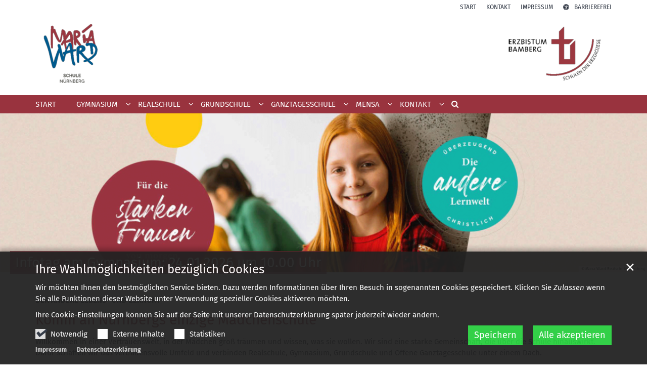

--- FILE ---
content_type: text/html;charset=utf-8
request_url: https://maria-ward-schulen-nuernberg.de/
body_size: 18811
content:
<!DOCTYPE html>
<html lang="de" class="noscript v-standard">
<head>

<noscript><style>html.noscript .hide-noscript { display: none !important; }</style></noscript>
<script>document.documentElement.classList.remove("noscript");document.documentElement.classList.add("hasscript");</script>
<script>mercury = function(){var n=function(){var n=[];return{ready: function(t){n.push(t)},getInitFunctions: function(){return n}}}(),t=function(t){if("function"!=typeof t) return n;n.ready(t)};return t.getInitFunctions=function(){return n.getInitFunctions()},t.ready=function(n){this(n)},t}();var __isOnline=true,__scriptPath="https://cdn.erzbistum-bamberg.de/export/system/modules/alkacon.mercury.theme/js/mercury.js"</script>
<script async src="https://cdn.erzbistum-bamberg.de/export/system/modules/alkacon.mercury.theme/js/mercury.js_1118933632.js"></script>
<link rel="canonical" href="https://maria-ward-schulen-nuernberg.de/index.html">

<title>Maria-Ward-Schulen Nürnberg</title>

<meta charset="UTF-8">
<meta http-equiv="X-UA-Compatible" content="IE=edge">

<meta name="viewport" content="width=device-width, initial-scale=1.0, viewport-fit=cover">
<meta name="description" content="Informieren Sie sich über die Öffnungszeiten, Elternbeiträge, Anmeldemodalitäten und pädagogische Konzeption der Maria-Ward-Schulen Nürnberg!">
<meta name="keywords" content="Nürnberg, Kita, Kindertagesstätte, Elternbeiträge, Maria-Ward-Schulen Nürnberg">
<meta name="robots" content="index, follow">
<meta name="revisit-after" content="7 days"><script async src="https://cdn.erzbistum-bamberg.de/export/system/modules/alkacon.mercury.extension.accessibility/resources/eye-able/public/js/eyeAble.js"></script><script>var eyeAble_pluginConfig = {"blacklistFontsize":".slide-wrapper, .copyright, .image-copyright, header *, footer *","userLang":"de","fontsizeThreshold":5,"customText":{"tipMainTxt":"Die Darstellung dieser Webseite individuell anpassen! Klicken zum Öffnen.","tipMain":"Barrierefreie Nutzung"},"topPosition":"200px","customMobileFeatures":{"OneClick":true,"SettingsTopIcon":false,"Bluefilter":false,"Reader":true,"Magnifier":false,"Contrast":true,"InfoTopIcon":true,"FontSizeLimit":15,"ColorCorrection":false,"Sitemap":false,"MoreFunctions":false,"FontSize":true,"TabNav":false,"HideImages":false,"id":"CustomMobile","Nightmode":true},"maxMagnification":20,"forceInlineColor":true,"blacklistScreenReader":".type-slider","license":["812d4c06e8d4a19aeplmnfalg"],"customDesktopFeatures":{"OneClick":true,"SettingsTopIcon":false,"Bluefilter":false,"Reader":true,"Magnifier":false,"Contrast":true,"InfoTopIcon":true,"FontSizeLimit":20,"ColorCorrection":false,"Sitemap":false,"MoreFunctions":true,"FontSize":true,"TabNav":false,"HideImages":false,"id":"CustomDesktop","Nightmode":true},"maxMobileMagnification":3,"pluginPath":"https://cdn.erzbistum-bamberg.de/export/system/modules/alkacon.mercury.extension.accessibility/resources/eye-able","blacklistContrast":".nav-toggle > span, .header-image > img, #nav-toggle-group *, #topcontrol","sRTextlist":".sr-text, .sr-only","disableZoom":true,"customFeatures":true,"mainIconAlt":2,"mobileBottomPosition":"10%","sRStartElement":"main"};function openEA() {var els = document.querySelectorAll('.eyeAble_customToolOpenerClass');Array.prototype.forEach.call(els, function(el, i){el.addEventListener('keydown', function(event) {if (event.keyCode === 13) {event.preventDefault();EyeAbleAPI.toggleToolbar();}});el.addEventListener('click', function(event) {event.preventDefault();});});}if (document.readyState != 'loading'){openEA();} else {document.addEventListener('DOMContentLoaded', openEA);}</script>
<link rel="stylesheet" href="https://cdn.erzbistum-bamberg.de/export/system/modules/alkacon.mercury.theme/css/awesome-selection.min.css_1306024943.css">
<link rel="stylesheet" href="/export/sites/bildung/maria-ward-schulen-nbg/.themes/mercury.min.css_203722404.css">
<link rel="preload" as="font" type="font/woff2" href="https://cdn.erzbistum-bamberg.de/export/system/modules/alkacon.mercury.theme/fonts/awesome-selection.woff2?v=my-1" crossorigin>
<link rel="apple-touch-icon" sizes="180x180" href="">
<link rel="icon" type="image/png" sizes="32x32" href="/export/sites/bildung/maria-ward-schulen-nbg/favicon.png_642975561.png">
<link rel="icon" type="image/png" sizes="16x16" href="/export/sites/bildung/maria-ward-schulen-nbg/favicon.png_897707255.png">
</head>
<body>

<a class="btn visually-hidden-focusable-fixed" id="skip-to-content" href="#main-content">Zum Inhalt springen</a><div  id="mercury-page" >
<header class="area-header fh header-notfixed lp-c ls-12 pad-no meta-above meta-right nav-disp-default nav-left nav-below fix-compact ac-full-size ac-below-nav bc-hide has-margin">
<div id="nav-toggle-group"><span id="nav-toggle-label"><button class="nav-toggle-btn" aria-expanded="false" aria-controls="nav-toggle-group"><span class="nav-toggle"><span class="nav-burger">Navigation anzeigen / ausblenden</span></span></button></span></div><div class="header-group co-sm-md sticky csssetting"><div class="head notfixed"><div class="head-overlay"></div>
<div class="h-meta">
<div class="co-lg-xl" >
<div class="element type-linksequence pivot ls-row no-icon cap-upper header-links">
<ul ><li class="ls-li"><a href="/"><span class="ls-item"><span>Start</span></span></a></li><li class="ls-li"><a href="/kontakt/einrichtung/"><span class="ls-item"><span>Kontakt</span></span></a></li><li class="ls-li"><a href="/kontakt/impressum/"><span class="ls-item"><span>Impressum</span></span></a></li><li class="ls-li li-eyeAble_customToolOpenerClass"><a href="javascript:void(0)" class="eyeAble_customToolOpenerClass" title="Die Darstellung dieser Webseite individuell anpassen! Klicken zum Öffnen."><span class="ls-item"><span class="ls-icon ico ico-svg ico-inline ico-fa-universal-access" aria-hidden="true"><svg viewBox="0 0 28 28" ><path d="M21.47 10.27a1 1 0 0 0-1.2-.74c-2.24.53-4.27.97-6.27.97s-4.03-.44-6.27-.97a1 1 0 0 0-1.2.74 1 1 0 0 0 .74 1.2c1.65.39 3.2.73 4.73.9-.06 5.29-.64 6.76-1.3 8.44l-.14.33a1 1 0 0 0 .58 1.3.91.91 0 0 0 .36.06 1 1 0 0 0 .94-.64l.12-.31c.44-1.13.85-2.18 1.11-4.05h.66a16 16 0 0 0 1.1 4.05l.13.3a1 1 0 0 0 .94.65c.12 0 .25-.02.36-.06a1 1 0 0 0 .57-1.3l-.14-.33c-.65-1.69-1.23-3.15-1.3-8.44 1.54-.17 3.08-.51 4.74-.9a1 1 0 0 0 .74-1.2zM16 8a2 2 0 1 0-4 0 2 2 0 0 0 4 0zm9 6a11 11 0 1 1-22 0 11 11 0 0 1 22 0zM14 2C7.4 2 2 7.4 2 14s5.4 12 12 12 12-5.4 12-12S20.6 2 14 2zm14 12a14 14 0 1 1-28 0 14 14 0 0 1 28 0z"/></svg></span><span>Barrierefrei</span></span></a></li></ul></div>
</div></div><div class="h-logo p-xs-12 p-lg-12" ><a href="/" class="imglink" title="Zur Startseite">
<div class="header-image image-src-box presized" style="padding-bottom: 10.96491%;" >
<img src="/export/sites/bildung/maria-ward-schulen-nbg/.galleries/images/logo_schule_nuernberg.png_617841975.png" loading="lazy" sizes="auto, (min-width: 1320px) 1290px, (min-width: 1170px) 1140px, (min-width: 992px) 962px, (min-width: 744px) 714px, (min-width: 540px) 510px, 100vw" srcset="/export/sites/bildung/maria-ward-schulen-nbg/.galleries/images/logo_schule_nuernberg.png_668858504.png 345w, /export/sites/bildung/maria-ward-schulen-nbg/.galleries/images/logo_schule_nuernberg.png_1536587028.png 510w, /export/sites/bildung/maria-ward-schulen-nbg/.galleries/images/logo_schule_nuernberg.png_728481101.png 690w, /export/sites/bildung/maria-ward-schulen-nbg/.galleries/images/logo_schule_nuernberg.png_1081657448.png 714w, /export/sites/bildung/maria-ward-schulen-nbg/.galleries/images/logo_schule_nuernberg.png_814272395.png 962w, /export/sites/bildung/maria-ward-schulen-nbg/.galleries/images/logo_schule_nuernberg.png_2002296103.png 1020w, /export/sites/bildung/maria-ward-schulen-nbg/.galleries/images/logo_schule_nuernberg.png_1325351270.png 1140w, /export/sites/bildung/maria-ward-schulen-nbg/.galleries/images/logo_schule_nuernberg.png_7988618.png 1290w, /export/sites/bildung/maria-ward-schulen-nbg/.galleries/images/logo_schule_nuernberg.png_1355737824.png 1428w, /export/sites/bildung/maria-ward-schulen-nbg/.galleries/images/logo_schule_nuernberg.png_97960992.png 1924w, /export/sites/bildung/maria-ward-schulen-nbg/.galleries/images/logo_schule_nuernberg.png_617841975.png 2280w" width="2280" height="250" class=" or-ls"
         alt="logo_schule_nuernberg" title="logo_schule_nuernberg (c) Maria-Ward Schule Nürnberg">
</div></a></div><div class="h-nav"><div class="co-lg-xl">
<div class="nav-main-container" ><nav class="nav-main-group has-sidelogo ">
<div class="nav-main-mobile-logo"><div class="mobile-logolink">
<div class="img-responsive image-src-box presized" style="padding-bottom: 11.0%;" >
<img src="/export/sites/bildung/maria-ward-schulen-nbg/.galleries/images/logo_schule_nuernberg.png_1544962423.png" loading="lazy" width="800" height="88" class=" or-ls"
         alt="logo_schule_nuernberg" title="logo_schule_nuernberg (c) Maria-Ward Schule Nürnberg">
</div></div></div>
<ul class="nav-main-items cap-css has-search">
<li id="nav-main-addition" class="expand hidden-lg-up"><a href="#" aria-controls="nav_nav-main-addition" id="label_nav-main-addition">Service-Links</a><ul class="nav-menu" id="nav_nav-main-addition" aria-labelledby="label_nav-main-addition">
<li><a href="/"><span>Start</span></a></li>
<li><a href="/kontakt/einrichtung/"><span>Kontakt</span></a></li>
<li><a href="/kontakt/impressum/"><span>Impressum</span></a></li>
<li><li class="li-eyeAble_customToolOpenerClass"><a href="javascript:void(0)" class="eyeAble_customToolOpenerClass" title="Die Darstellung dieser Webseite individuell anpassen! Klicken zum Öffnen."><span class="ls-icon ico ico-svg ico-inline ico-fa-universal-access" aria-hidden="true"><svg viewBox="0 0 28 28" ><path d="M21.47 10.27a1 1 0 0 0-1.2-.74c-2.24.53-4.27.97-6.27.97s-4.03-.44-6.27-.97a1 1 0 0 0-1.2.74 1 1 0 0 0 .74 1.2c1.65.39 3.2.73 4.73.9-.06 5.29-.64 6.76-1.3 8.44l-.14.33a1 1 0 0 0 .58 1.3.91.91 0 0 0 .36.06 1 1 0 0 0 .94-.64l.12-.31c.44-1.13.85-2.18 1.11-4.05h.66a16 16 0 0 0 1.1 4.05l.13.3a1 1 0 0 0 .94.65c.12 0 .25-.02.36-.06a1 1 0 0 0 .57-1.3l-.14-.33c-.65-1.69-1.23-3.15-1.3-8.44 1.54-.17 3.08-.51 4.74-.9a1 1 0 0 0 .74-1.2zM16 8a2 2 0 1 0-4 0 2 2 0 0 0 4 0zm9 6a11 11 0 1 1-22 0 11 11 0 0 1 22 0zM14 2C7.4 2 2 7.4 2 14s5.4 12 12 12 12-5.4 12-12S20.6 2 14 2zm14 12a14 14 0 1 1-28 0 14 14 0 0 1 28 0z"/></svg></span><span>Barrierefrei</span></a></li></li>
</ul></li><li class="active nav-first">
<a href="/index.html">Start</a></li>
<li class="expand">
<a href="/mwgymnasium-nbg/" id="label_ba7cc0ed_1" class="nav-label">Gymnasium</a><a href="/mwgymnasium-nbg/" role="button" aria-expanded="false" aria-controls="nav_ba7cc0ed_1" aria-label="Unterebenen von Gymnasium anzeigen / ausblenden">&nbsp;</a>
<ul class="nav-menu no-mega" id="nav_ba7cc0ed_1" aria-label="Gymnasium">
<li><a href="/mwgymnasium-nbg/index.html">Start</a></li>
<li class="expand">
<a href="/mwgymnasium-nbg/infotag-2022/infotag-2022/" id="label_ba7cc0ed_3" role="button" aria-expanded="false" aria-controls="nav_ba7cc0ed_3" aria-label="Anmeldung 2026/2027 Unterebene anzeigen / ausblenden">Anmeldung 2026/2027</a>
<ul class="nav-menu no-mega" id="nav_ba7cc0ed_3" aria-label="Anmeldung 2026/2027">
<li><a href="/mwgymnasium-nbg/infotag-2022/infotag-2022/">Infotag 2026</a></li>
<li><a href="/mwgymnasium-nbg/infotag-2022/willkommen-am-maria-ward-gymnasium/">Willkommen am Maria-Ward-Gymnasium</a></li>
<li><a href="/mwgymnasium-nbg/infotag-2022/anmeldung-fuer-das-sj-2022-2023/">Anmeldung 2026/2027 - Klasse 5</a></li>
<li><a href="/mwgymnasium-nbg/infotag-2022/dokumente/">Dokumente</a></li>
<li><a href="/mwgymnasium-nbg/infotag-2022/anmeldung-und-information-streicherklasse/">Informationen zur Streicherklasse</a></li>
<li><a href="/mwgymnasium-nbg/infotag-2022/anmeldung-fuer-die-ogts/">Informationen zur OGTS</a></li>
<li><a href="/mwgymnasium-nbg/infotag-2022/anmeldung-2023-2024-einfuehrungsklasse/">Anmeldung 2026/2027 - Einführungsklasse</a></li>
<li><a href="/mwgymnasium-nbg/infotag-2022/einfuehrungsklasse-flyer/">Einführungsklasse Flyer</a></li>
<li><a href="/mwgymnasium-nbg/infotag-2022/faqs-zur-anmeldung/">FAQs zur Anmeldung</a></li></ul>
</li>
<li class="expand">
<a href="/mwgymnasium-nbg/aktuell/termine/alle-termine/" id="label_ba7cc0ed_13" role="button" aria-expanded="false" aria-controls="nav_ba7cc0ed_13" aria-label="Aktuell Unterebene anzeigen / ausblenden">Aktuell</a>
<ul class="nav-menu no-mega" id="nav_ba7cc0ed_13" aria-label="Aktuell">
<li class="expand">
<a href="/mwgymnasium-nbg/aktuell/termine/alle-termine/" id="label_ba7cc0ed_14" role="button" aria-expanded="false" aria-controls="nav_ba7cc0ed_14" aria-label="Termine Unterebene anzeigen / ausblenden">Termine</a>
<ul class="nav-menu no-mega" id="nav_ba7cc0ed_14" aria-label="Termine">
<li><a href="/mwgymnasium-nbg/aktuell/termine/alle-termine/">Alle Termine</a></li></ul>
</li>
<li><a href="/mwgymnasium-nbg/aktuell/nachrichten/">Nachrichten</a></li></ul>
</li>
<li class="expand">
<a href="/mwgymnasium-nbg/schulfamilie/uebersicht/" id="label_ba7cc0ed_17" role="button" aria-expanded="false" aria-controls="nav_ba7cc0ed_17" aria-label="Schulfamilie Unterebene anzeigen / ausblenden">Schulfamilie</a>
<ul class="nav-menu no-mega" id="nav_ba7cc0ed_17" aria-label="Schulfamilie">
<li><a href="/mwgymnasium-nbg/schulfamilie/uebersicht/">Übersicht</a></li>
<li><a href="/mwgymnasium-nbg/schulfamilie/schulleitung/">Schulleitung</a></li>
<li><a href="/mwgymnasium-nbg/schulfamilie/kollegium/">Kollegium</a></li>
<li><a href="/mwgymnasium-nbg/schulfamilie/verwaltung/">Verwaltung</a></li>
<li><a href="/mwgymnasium-nbg/schulfamilie/hausmeister/">Haustechnik und Service</a></li>
<li><a href="/mwgymnasium-nbg/schulfamilie/raumpflege-und-reinigung/">Raumpflege und Reinigung</a></li>
<li><a href="/mwgymnasium-nbg/schulfamilie/smv/">SMV</a></li>
<li><a href="/mwgymnasium-nbg/schulfamilie/tutorinnen/">Tutorinnen</a></li>
<li><a href="/mwgymnasium-nbg/schulfamilie/schulsanitaeter/">Schulsanitäter</a></li>
<li><a href="/mwgymnasium-nbg/schulfamilie/congregatio-jesu/">Congregatio Jesu</a></li>
<li><a href="/mwgymnasium-nbg/schulfamilie/freundeskreis/">Freundeskreis</a></li></ul>
</li>
<li class="expand">
<a href="/mwgymnasium-nbg/wardtalk/page/" id="label_ba7cc0ed_29" role="button" aria-expanded="false" aria-controls="nav_ba7cc0ed_29" aria-label="WardTalk Unterebene anzeigen / ausblenden">WardTalk</a>
<ul class="nav-menu no-mega" id="nav_ba7cc0ed_29" aria-label="WardTalk">
<li><a href="/mwgymnasium-nbg/wardtalk/uebersicht-/">Übersicht</a></li>
<li><a href="/mwgymnasium-nbg/wardtalk/folge-1-weihnachten/">Folge 1 - Weihnachten</a></li></ul>
</li>
<li class="expand">
<a href="/mwgymnasium-nbg/stellenangebote/page/" id="label_ba7cc0ed_32" role="button" aria-expanded="false" aria-controls="nav_ba7cc0ed_32" aria-label="Stellenangebote Unterebene anzeigen / ausblenden">Stellenangebote</a>
<ul class="nav-menu no-mega" id="nav_ba7cc0ed_32" aria-label="Stellenangebote">
<li><a href="/mwgymnasium-nbg/stellenangebote/page/">Stellenangebote- Gymnasium</a></li></ul>
</li>
<li class="expand">
<a href="/mwgymnasium-nbg/organisatorisches/zeiten/" id="label_ba7cc0ed_34" role="button" aria-expanded="false" aria-controls="nav_ba7cc0ed_34" aria-label="Unsere Schule Unterebene anzeigen / ausblenden">Unsere Schule</a>
<ul class="nav-menu no-mega" id="nav_ba7cc0ed_34" aria-label="Unsere Schule">
<li><a href="/mwgymnasium-nbg/organisatorisches/zeiten/">Übersicht</a></li>
<li class="expand">
<a href="/mwgymnasium-nbg/organisatorisches/profil-und-leitbild/uebersicht/" id="label_ba7cc0ed_36" role="button" aria-expanded="false" aria-controls="nav_ba7cc0ed_36" aria-label="Profil und Leitbild Unterebene anzeigen / ausblenden">Profil und Leitbild</a>
<ul class="nav-menu no-mega" id="nav_ba7cc0ed_36" aria-label="Profil und Leitbild">
<li><a href="/mwgymnasium-nbg/organisatorisches/profil-und-leitbild/uebersicht/">Übersicht</a></li>
<li><a href="/mwgymnasium-nbg/organisatorisches/profil-und-leitbild/schulprofil/">Schulprofil</a></li>
<li><a href="/mwgymnasium-nbg/organisatorisches/profil-und-leitbild/marchtaler-plan/">Marchtaler Plan</a></li>
<li><a href="/mwgymnasium-nbg/organisatorisches/profil-und-leitbild/ausbildungseinrichtungen/">Ausbildungsrichtungen</a></li>
<li><a href="/mwgymnasium-nbg/organisatorisches/profil-und-leitbild/besondere-angebote/uebersicht/">Besondere Angebote</a></li>
<li><a href="/mwgymnasium-nbg/organisatorisches/profil-und-leitbild/auszeichnungen-und-zertifikate/">Auszeichnungen und Zertifikate</a></li></ul>
</li></ul>
</li>
<li class="expand">
<a href="/mwgymnasium-nbg/schulleben/uebersicht/" id="label_ba7cc0ed_43" role="button" aria-expanded="false" aria-controls="nav_ba7cc0ed_43" aria-label="Schulleben Unterebene anzeigen / ausblenden">Schulleben</a>
<ul class="nav-menu no-mega" id="nav_ba7cc0ed_43" aria-label="Schulleben">
<li><a href="/mwgymnasium-nbg/schulleben/uebersicht/">Übersicht</a></li>
<li class="expand">
<a href="/mwgymnasium-nbg/schulleben/schuelerinnen/uebersicht/" id="label_ba7cc0ed_45" role="button" aria-expanded="false" aria-controls="nav_ba7cc0ed_45" aria-label="Schülerinnen Unterebene anzeigen / ausblenden">Schülerinnen</a>
<ul class="nav-menu no-mega" id="nav_ba7cc0ed_45" aria-label="Schülerinnen">
<li><a href="/mwgymnasium-nbg/schulleben/schuelerinnen/uebersicht/">Übersicht</a></li>
<li><a href="/mwgymnasium-nbg/schulleben/schuelerinnen/unterricht/">Unterricht</a></li>
<li><a href="/mwgymnasium-nbg/schulleben/schuelerinnen/oberstufe-00001/uebersicht/">Oberstufe</a></li>
<li><a href="/mwgymnasium-nbg/schulleben/schuelerinnen/auslandsaufenthalte/">Auslandsaufenthalte</a></li>
<li><a href="/mwgymnasium-nbg/schulleben/schuelerinnen/bibliothek/">Bibliothek</a></li>
<li><a href="/mwgymnasium-nbg/schulleben/schuelerinnen/dokumente/">Dokumente</a></li></ul>
</li>
<li class="expand">
<a href="/mwgymnasium-nbg/schulleben/faecher/uebersicht/" id="label_ba7cc0ed_52" role="button" aria-expanded="false" aria-controls="nav_ba7cc0ed_52" aria-label="Fächer Unterebene anzeigen / ausblenden">Fächer</a>
<ul class="nav-menu no-mega" id="nav_ba7cc0ed_52" aria-label="Fächer">
<li><a href="/mwgymnasium-nbg/schulleben/faecher/uebersicht/">Übersicht</a></li>
<li><a href="/mwgymnasium-nbg/schulleben/faecher/biologie/">Biologie</a></li>
<li><a href="/mwgymnasium-nbg/schulleben/faecher/chemie/">Chemie</a></li>
<li><a href="/mwgymnasium-nbg/schulleben/faecher/englisch/">Englisch</a></li>
<li><a href="/mwgymnasium-nbg/schulleben/faecher/deutsch/">Deutsch</a></li>
<li><a href="/mwgymnasium-nbg/schulleben/faecher/kunst/">Kunst</a></li>
<li><a href="/mwgymnasium-nbg/schulleben/faecher/franzoesich/">Französisch</a></li>
<li><a href="/mwgymnasium-nbg/schulleben/faecher/geografie/">Geographie</a></li>
<li><a href="/mwgymnasium-nbg/schulleben/faecher/geschichte/">Geschichte</a></li>
<li><a href="/mwgymnasium-nbg/schulleben/faecher/latein/">Latein</a></li>
<li><a href="/mwgymnasium-nbg/schulleben/faecher/musik/">Musik</a></li>
<li><a href="/mwgymnasium-nbg/schulleben/faecher/mathematik/">Mathematik</a></li>
<li><a href="/mwgymnasium-nbg/schulleben/faecher/modul-berufliche-orientierung/">Modul Berufliche Orientierung</a></li>
<li><a href="/mwgymnasium-nbg/schulleben/faecher/natur-und-technik/">Natur und Technik</a></li>
<li><a href="/mwgymnasium-nbg/schulleben/faecher/physik/">Physik</a></li>
<li><a href="/mwgymnasium-nbg/schulleben/faecher/religion/uebersicht/">Religion</a></li>
<li><a href="/mwgymnasium-nbg/schulleben/faecher/sozialkunde-sozialpraktische-grundbildung/">Sozialkunde/Sozialpraktische Grundbildung</a></li>
<li><a href="/mwgymnasium-nbg/schulleben/faecher/spanisch/">Spanisch</a></li>
<li><a href="/mwgymnasium-nbg/schulleben/faecher/sport/">Sport</a></li>
<li><a href="/mwgymnasium-nbg/schulleben/faecher/wirtschaft-und-recht/">Wirtschaft und Recht</a></li></ul>
</li>
<li class="expand">
<a href="/mwgymnasium-nbg/schulleben/arbeitskreise-und-wahlfaecher/uebersicht/" id="label_ba7cc0ed_73" role="button" aria-expanded="false" aria-controls="nav_ba7cc0ed_73" aria-label="Arbeitskreise und Wahlfächer Unterebene anzeigen / ausblenden">Arbeitskreise und Wahlfächer</a>
<ul class="nav-menu no-mega" id="nav_ba7cc0ed_73" aria-label="Arbeitskreise und Wahlfächer">
<li><a href="/mwgymnasium-nbg/schulleben/arbeitskreise-und-wahlfaecher/uebersicht/">Übersicht</a></li>
<li><a href="/mwgymnasium-nbg/schulleben/arbeitskreise-und-wahlfaecher/orchester/">Orchester</a></li>
<li><a href="/mwgymnasium-nbg/schulleben/arbeitskreise-und-wahlfaecher/chor/">Chor</a></li>
<li><a href="/mwgymnasium-nbg/schulleben/arbeitskreise-und-wahlfaecher/big-band/">Big Band</a></li>
<li><a href="/mwgymnasium-nbg/schulleben/arbeitskreise-und-wahlfaecher/deutsch-als-foerderunterricht/">DELF</a></li>
<li><a href="/mwgymnasium-nbg/schulleben/arbeitskreise-und-wahlfaecher/gottesdienstband/">DELE</a></li>
<li><a href="/mwgymnasium-nbg/schulleben/arbeitskreise-und-wahlfaecher/schuelerzeitung/">Freie Kunstwerkstatt</a></li>
<li><a href="/mwgymnasium-nbg/schulleben/arbeitskreise-und-wahlfaecher/sambesi/">Sambesi</a></li>
<li><a href="/mwgymnasium-nbg/schulleben/arbeitskreise-und-wahlfaecher/schach/">Schach</a></li>
<li><a href="/mwgymnasium-nbg/schulleben/arbeitskreise-und-wahlfaecher/theater/">Theater</a></li></ul>
</li>
<li class="expand">
<a href="/mwgymnasium-nbg/schulleben/schulfahrten/uebersicht/" id="label_ba7cc0ed_84" role="button" aria-expanded="false" aria-controls="nav_ba7cc0ed_84" aria-label="Schulfahrten Unterebene anzeigen / ausblenden">Schulfahrten</a>
<ul class="nav-menu no-mega" id="nav_ba7cc0ed_84" aria-label="Schulfahrten">
<li><a href="/mwgymnasium-nbg/schulleben/schulfahrten/uebersicht/">Übersicht</a></li>
<li><a href="/mwgymnasium-nbg/schulleben/schulfahrten/austausch/uebersicht/">Austausch</a></li>
<li><a href="/mwgymnasium-nbg/schulleben/schulfahrten/wintersportwoche/">Wintersportwoche</a></li>
<li><a href="/mwgymnasium-nbg/schulleben/schulfahrten/exkursionstag/">Exkursionstag</a></li>
<li><a href="/mwgymnasium-nbg/schulleben/schulfahrten/schullandheim/">Schullandheim</a></li>
<li><a href="/mwgymnasium-nbg/schulleben/schulfahrten/tage-der-orientierung/">Tage der Orientierung</a></li>
<li><a href="/mwgymnasium-nbg/schulleben/schulfahrten/studienfahrten/">Studienfahrten</a></li>
<li><a href="/mwgymnasium-nbg/schulleben/schulfahrten/berlinfahrt/">Berlinfahrt</a></li></ul>
</li>
<li class="expand">
<a href="/mwgymnasium-nbg/schulleben/berufs-und-studienorientierung/uebersicht/" id="label_ba7cc0ed_93" role="button" aria-expanded="false" aria-controls="nav_ba7cc0ed_93" aria-label="Berufs- und Studienorientierung Unterebene anzeigen / ausblenden">Berufs- und Studienorientierung</a>
<ul class="nav-menu no-mega" id="nav_ba7cc0ed_93" aria-label="Berufs- und Studienorientierung">
<li><a href="/mwgymnasium-nbg/schulleben/berufs-und-studienorientierung/uebersicht/">Übersicht</a></li></ul>
</li>
<li><a href="/mwgymnasium-nbg/schulleben/schulpfadfinderinnen" target="_blank">Schulpfadfinderinnen</a></li></ul>
</li>
<li class="expand">
<a href="/mwgymnasium-nbg/eltern/uebersicht/" id="label_ba7cc0ed_96" role="button" aria-expanded="false" aria-controls="nav_ba7cc0ed_96" aria-label="Eltern Unterebene anzeigen / ausblenden">Eltern</a>
<ul class="nav-menu no-mega" id="nav_ba7cc0ed_96" aria-label="Eltern">
<li><a href="/mwgymnasium-nbg/eltern/uebersicht/">Übersicht</a></li>
<li class="expand">
<a href="/mwgymnasium-nbg/eltern/anmeldung-und-uebertritt/uebersicht/" id="label_ba7cc0ed_98" role="button" aria-expanded="false" aria-controls="nav_ba7cc0ed_98" aria-label="Anmeldung und Übertritt Unterebene anzeigen / ausblenden">Anmeldung und Übertritt</a>
<ul class="nav-menu no-mega" id="nav_ba7cc0ed_98" aria-label="Anmeldung und Übertritt">
<li><a href="/mwgymnasium-nbg/eltern/anmeldung-und-uebertritt/uebersicht/">Übersicht</a></li>
<li><a href="/mwgymnasium-nbg/eltern/anmeldung-und-uebertritt/5.-klasse/">5. Klasse</a></li>
<li><a href="/mwgymnasium-nbg/eltern/anmeldung-und-uebertritt/einfuehrungsklasse/">Einführungsklasse</a></li></ul>
</li>
<li class="expand">
<a href="/mwgymnasium-nbg/eltern/elternbeirat/uebersicht/" id="label_ba7cc0ed_102" role="button" aria-expanded="false" aria-controls="nav_ba7cc0ed_102" aria-label="Elternbeirat Unterebene anzeigen / ausblenden">Elternbeirat</a>
<ul class="nav-menu no-mega" id="nav_ba7cc0ed_102" aria-label="Elternbeirat">
<li><a href="/mwgymnasium-nbg/eltern/elternbeirat/uebersicht/">Übersicht</a></li>
<li><a href="/mwgymnasium-nbg/eltern/elternbeirat/grusswort/">Grußwort</a></li>
<li><a href="/mwgymnasium-nbg/eltern/elternbeirat/team/">Team</a></li>
<li><a href="/mwgymnasium-nbg/eltern/elternbeirat/aufgaben-und-ziele/">Aufgaben und Ziele</a></li>
<li><a href="/mwgymnasium-nbg/eltern/elternbeirat/infos-fuer-die-eltern/">Infos für die Eltern</a></li>
<li><a href="/mwgymnasium-nbg/eltern/elternbeirat/elterncafe/">Elterncafé</a></li>
<li><a href="/mwgymnasium-nbg/eltern/elternbeirat/klassenelternsprecher/">Klassenelternsprecher</a></li>
<li><a href="/mwgymnasium-nbg/eltern/elternbeirat/trinkwasserversorgung/">Trinkwasserversorgung</a></li>
<li><a href="/mwgymnasium-nbg/eltern/elternbeirat/spenden/">Spenden</a></li>
<li><a href="/mwgymnasium-nbg/eltern/elternbeirat/zuschuesse/">Zuschüsse</a></li>
<li><a href="/mwgymnasium-nbg/eltern/elternbeirat/links/">Links</a></li></ul>
</li>
<li><a href="/mwgymnasium-nbg/eltern/downloads/">Downloads</a></li></ul>
</li>
<li class="expand">
<a href="/mwgymnasium-nbg/beratung/uebersicht/" id="label_ba7cc0ed_115" role="button" aria-expanded="false" aria-controls="nav_ba7cc0ed_115" aria-label="Beratung Unterebene anzeigen / ausblenden">Beratung</a>
<ul class="nav-menu no-mega" id="nav_ba7cc0ed_115" aria-label="Beratung">
<li><a href="/mwgymnasium-nbg/beratung/uebersicht/">Übersicht</a></li>
<li><a href="/mwgymnasium-nbg/beratung/vertrauenslehrkraefte-und-verbindungslehrer/">Vertrauenslehrkräfte und Verbindungslehrer</a></li>
<li><a href="/mwgymnasium-nbg/beratung/schulinterne-nachhilfe/">Schulinterne Nachhilfe</a></li>
<li><a href="/mwgymnasium-nbg/beratung/lerncoaching/">Lerncoaching</a></li>
<li><a href="/mwgymnasium-nbg/beratung/schulseelsorge/">Schulseelsorge</a></li>
<li><a href="/mwgymnasium-nbg/beratung/schulpsychologe/">Schulpsychologe</a></li>
<li><a href="/mwgymnasium-nbg/beratung/kriseninterventionsteam/">Kriseninterventionsteam</a></li>
<li><a href="/mwgymnasium-nbg/beratung/schulberatung/">Schulberatung</a></li>
<li><a href="/mwgymnasium-nbg/beratung/praevention-bei-depression/">Prävention bei Depression</a></li>
<li><a href="/mwgymnasium-nbg/beratung/praevention-bei-gewalt-und-missbrauch/">Prävention bei Gewalt und Missbrauch</a></li></ul>
</li>
<li class="expand">
<a href="/mwgymnasium-nbg/kontakt/einrichtung/" id="label_ba7cc0ed_126" role="button" aria-expanded="false" aria-controls="nav_ba7cc0ed_126" aria-label="Kontakt Unterebene anzeigen / ausblenden">Kontakt</a>
<ul class="nav-menu no-mega" id="nav_ba7cc0ed_126" aria-label="Kontakt">
<li><a href="/mwgymnasium-nbg/kontakt/einrichtung/">Adresse</a></li>
<li><a href="/mwgymnasium-nbg/kontakt/sitemap/">Sitemap</a></li></ul>
</li></ul>
</li>
<li class="expand">
<a href="/mwrealschule-nbg/" id="label_ba7cc0ed_129" class="nav-label">Realschule</a><a href="/mwrealschule-nbg/" role="button" aria-expanded="false" aria-controls="nav_ba7cc0ed_129" aria-label="Unterebenen von Realschule anzeigen / ausblenden">&nbsp;</a>
<ul class="nav-menu no-mega" id="nav_ba7cc0ed_129" aria-label="Realschule">
<li><a href="/mwrealschule-nbg/index.html">Start</a></li>
<li><a href="/mwrealschule-nbg/11-ausstattung/">1:1 Ausstattung</a></li>
<li class="expand">
<a href="/mwrealschule-nbg/aktuell/termine/alle-termine/" id="label_ba7cc0ed_132" role="button" aria-expanded="false" aria-controls="nav_ba7cc0ed_132" aria-label="Aktuelles Unterebene anzeigen / ausblenden">Aktuelles</a>
<ul class="nav-menu no-mega" id="nav_ba7cc0ed_132" aria-label="Aktuelles">
<li class="expand">
<a href="/mwrealschule-nbg/aktuell/termine/alle-termine/" id="label_ba7cc0ed_133" role="button" aria-expanded="false" aria-controls="nav_ba7cc0ed_133" aria-label="Termine Unterebene anzeigen / ausblenden">Termine</a>
<ul class="nav-menu no-mega" id="nav_ba7cc0ed_133" aria-label="Termine">
<li><a href="/mwrealschule-nbg/aktuell/termine/alle-termine/">Alle Termine</a></li>
<li><a href="/mwrealschule-nbg/aktuell/termine/fahrten/">Fahrten</a></li></ul>
</li>
<li><a href="/mwrealschule-nbg/aktuell/page/">Stellenbörse</a></li>
<li><a href="/mwrealschule-nbg/aktuell/projektpraesentation/">Projektpräsentation</a></li></ul>
</li>
<li class="expand">
<a href="/mwrealschule-nbg/Anmeldung-und-Informations-Tag/" id="label_ba7cc0ed_138" class="nav-label">Anmeldung 2026/2027</a><a href="/mwrealschule-nbg/Anmeldung-und-Informations-Tag/" role="button" aria-expanded="false" aria-controls="nav_ba7cc0ed_138" aria-label="Unterebenen von Anmeldung 2026/2027 anzeigen / ausblenden">&nbsp;</a>
<ul class="nav-menu no-mega" id="nav_ba7cc0ed_138" aria-label="Anmeldung 2026/2027">
<li><a href="/mwrealschule-nbg/Anmeldung-und-Informations-Tag/Infoabend/">Infoabend 3. März 2026</a></li>
<li><a href="/mwrealschule-nbg/Anmeldung-und-Informations-Tag/willkommen-an-der-maria-ward-realschule/">Willkommen an der Maria-Ward-Realschule</a></li>
<li><a href="/mwrealschule-nbg/Anmeldung-und-Informations-Tag/Anmeldeformulare-und-Informationen/">Anmeldung 5. Klasse</a></li>
<li><a href="/mwrealschule-nbg/Anmeldung-und-Informations-Tag/anmeldung-ogts/">Anmeldung OGTS</a></li>
<li><a href="/mwrealschule-nbg/Anmeldung-und-Informations-Tag/anmeldung-blaeserklasse/">Anmeldung Bläserklasse</a></li>
<li><a href="/mwrealschule-nbg/Anmeldung-und-Informations-Tag/neues-schulgebaeude-00001/">Einblicke in das Schulgebäude</a></li>
<li><a href="/mwrealschule-nbg/Anmeldung-und-Informations-Tag/fragen-uebertritt/">FAQs zur Anmeldung</a></li></ul>
</li>
<li class="expand">
<a href="/mwrealschule-nbg/unsere-schule/uebersicht/" id="label_ba7cc0ed_146" role="button" aria-expanded="false" aria-controls="nav_ba7cc0ed_146" aria-label="Unsere Schule Unterebene anzeigen / ausblenden">Unsere Schule</a>
<ul class="nav-menu no-mega" id="nav_ba7cc0ed_146" aria-label="Unsere Schule">
<li><a href="/mwrealschule-nbg/unsere-schule/uebersicht/">Übersicht</a></li>
<li class="expand">
<a href="/mwrealschule-nbg/unsere-schule/schulfamilie/uebersicht/" id="label_ba7cc0ed_148" role="button" aria-expanded="false" aria-controls="nav_ba7cc0ed_148" aria-label="Schulfamilie Unterebene anzeigen / ausblenden">Schulfamilie</a>
<ul class="nav-menu no-mega" id="nav_ba7cc0ed_148" aria-label="Schulfamilie">
<li><a href="/mwrealschule-nbg/unsere-schule/schulfamilie/uebersicht/">Übersicht</a></li>
<li><a href="/mwrealschule-nbg/unsere-schule/schulfamilie/schulleitung/">Schulleitung</a></li>
<li><a href="/mwrealschule-nbg/unsere-schule/schulfamilie/kollegium/">Kollegium</a></li>
<li><a href="/mwrealschule-nbg/unsere-schule/schulfamilie/verwaltung/">Verwaltung</a></li>
<li><a href="/mwrealschule-nbg/unsere-schule/schulfamilie/haustechnik/">Haustechnik</a></li>
<li><a href="/mwrealschule-nbg/unsere-schule/schulfamilie/hausmeister/">Hausmeister</a></li>
<li><a href="/mwrealschule-nbg/unsere-schule/schulfamilie/infopoint/">Infopoint</a></li>
<li><a href="/mwrealschule-nbg/unsere-schule/schulfamilie/smv/">SMV</a></li>
<li><a href="/mwrealschule-nbg/unsere-schule/schulfamilie/tutorinnen/">Tutorinnen</a></li>
<li><a href="/mwrealschule-nbg/unsere-schule/schulfamilie/schulsanitaeter/">Schulsanitäter</a></li>
<li><a href="/mwrealschule-nbg/unsere-schule/schulfamilie/congregatio-jesu/">Congregatio Jesu</a></li>
<li><a href="/mwrealschule-nbg/unsere-schule/schulfamilie/freundeskreis/">Freundeskreis</a></li></ul>
</li>
<li class="expand">
<a href="/mwrealschule-nbg/unsere-schule/profil-und-leitbild/uebersicht-00001/" id="label_ba7cc0ed_161" role="button" aria-expanded="false" aria-controls="nav_ba7cc0ed_161" aria-label="Profil und Leitbild Unterebene anzeigen / ausblenden">Profil und Leitbild</a>
<ul class="nav-menu no-mega" id="nav_ba7cc0ed_161" aria-label="Profil und Leitbild">
<li><a href="/mwrealschule-nbg/unsere-schule/profil-und-leitbild/uebersicht-00001/">Übersicht</a></li>
<li><a href="/mwrealschule-nbg/unsere-schule/profil-und-leitbild/schulprofil/">Schulprofil</a></li>
<li><a href="/mwrealschule-nbg/unsere-schule/profil-und-leitbild/page/">Marchtaler Plan</a></li>
<li><a href="/mwrealschule-nbg/unsere-schule/profil-und-leitbild/page-00002/">Wahlpflichtfächergruppen</a></li>
<li><a href="/mwrealschule-nbg/unsere-schule/profil-und-leitbild/besondere-angebote/uebersicht/">Besondere Angebote</a></li>
<li><a href="/mwrealschule-nbg/unsere-schule/profil-und-leitbild/auszeichnungen-zertifikate-00001/uebersicht/">Auszeichnungen/Zertifikate</a></li></ul>
</li></ul>
</li>
<li class="expand">
<a href="/mwrealschule-nbg/schulleben/uebersicht/" id="label_ba7cc0ed_168" role="button" aria-expanded="false" aria-controls="nav_ba7cc0ed_168" aria-label="Schulleben Unterebene anzeigen / ausblenden">Schulleben</a>
<ul class="nav-menu no-mega" id="nav_ba7cc0ed_168" aria-label="Schulleben">
<li><a href="/mwrealschule-nbg/schulleben/uebersicht/">Übersicht</a></li>
<li class="expand">
<a href="/mwrealschule-nbg/schulleben/schuelerinnen/uebersicht-00001/" id="label_ba7cc0ed_170" role="button" aria-expanded="false" aria-controls="nav_ba7cc0ed_170" aria-label="Schülerinnen Unterebene anzeigen / ausblenden">Schülerinnen</a>
<ul class="nav-menu no-mega" id="nav_ba7cc0ed_170" aria-label="Schülerinnen">
<li><a href="/mwrealschule-nbg/schulleben/schuelerinnen/uebersicht-00001/">Übersicht</a></li>
<li><a href="/mwrealschule-nbg/schulleben/schuelerinnen/unterricht-unterrichtszeiten/">Unterricht/Unterrichtszeiten</a></li>
<li><a href="/mwrealschule-nbg/schulleben/schuelerinnen/projektpraesentation-2024/">Projektpräsentation</a></li>
<li><a href="/mwrealschule-nbg/schulleben/schuelerinnen/lernwerkstatt/">Lernwerkstatt</a></li>
<li><a href="/mwrealschule-nbg/schulleben/schuelerinnen/lerntutorinnen/">Lerntutorinnen</a></li>
<li><a href="/mwrealschule-nbg/schulleben/schuelerinnen/streitschlichterinnen/">Streitschlichterinnen</a></li>
<li><a href="/mwrealschule-nbg/schulleben/schuelerinnen/bibliothek/">Bibliothek</a></li>
<li><a href="/mwrealschule-nbg/schulleben/schuelerinnen/dokumente/">Dokumente</a></li></ul>
</li>
<li class="expand">
<a href="/mwrealschule-nbg/schulleben/faecher/uebersicht/" id="label_ba7cc0ed_179" role="button" aria-expanded="false" aria-controls="nav_ba7cc0ed_179" aria-label="Fächer Unterebene anzeigen / ausblenden">Fächer</a>
<ul class="nav-menu no-mega" id="nav_ba7cc0ed_179" aria-label="Fächer">
<li><a href="/mwrealschule-nbg/schulleben/faecher/uebersicht/">Übersicht</a></li>
<li><a href="/mwrealschule-nbg/schulleben/faecher/biologie/">Biologie</a></li>
<li><a href="/mwrealschule-nbg/schulleben/faecher/chemie/">Chemie</a></li>
<li><a href="/mwrealschule-nbg/schulleben/faecher/deutsch/">Deutsch</a></li>
<li><a href="/mwrealschule-nbg/schulleben/faecher/englisch/">Englisch</a></li>
<li><a href="/mwrealschule-nbg/schulleben/faecher/franzoesisch/">Französisch</a></li>
<li><a href="/mwrealschule-nbg/schulleben/faecher/geographie/">Geographie</a></li>
<li><a href="/mwrealschule-nbg/schulleben/faecher/geschichte/">Geschichte</a></li>
<li><a href="/mwrealschule-nbg/schulleben/faecher/Ernaehrung-und-Gesundheit/">Ernährung und Gesundheit</a></li>
<li><a href="/mwrealschule-nbg/schulleben/faecher/informationstechnologie/">Informationstechnologie</a></li>
<li><a href="/mwrealschule-nbg/schulleben/faecher/kunst/">Kunst</a></li>
<li><a href="/mwrealschule-nbg/schulleben/faecher/mathematik/">Mathematik</a></li>
<li><a href="/mwrealschule-nbg/schulleben/faecher/musik/">Musik</a></li>
<li><a href="/mwrealschule-nbg/schulleben/faecher/physik/">Physik</a></li>
<li><a href="/mwrealschule-nbg/schulleben/faecher/sozialkunde/">Politik und Gesellschaft</a></li>
<li><a href="/mwrealschule-nbg/schulleben/faecher/rechnungswesen/">Rechnungswesen</a></li>
<li><a href="/mwrealschule-nbg/schulleben/faecher/religion/">Religion</a></li>
<li><a href="/mwrealschule-nbg/schulleben/faecher/sozialwesen/">Sozialwesen</a></li>
<li><a href="/mwrealschule-nbg/schulleben/faecher/sport/">Sport</a></li>
<li><a href="/mwrealschule-nbg/schulleben/faecher/textiles-gestalten/">Textiles Gestalten</a></li>
<li><a href="/mwrealschule-nbg/schulleben/faecher/wirtschaft-und-recht/">Wirtschaft und Recht</a></li></ul>
</li>
<li class="expand">
<a href="/mwrealschule-nbg/schulleben/schulische-und-berufliche-moeglichkeiten/uebersicht/" id="label_ba7cc0ed_201" role="button" aria-expanded="false" aria-controls="nav_ba7cc0ed_201" aria-label="Schulische und berufliche Möglichkeiten Unterebene anzeigen / ausblenden">Schulische und berufliche Möglichkeiten</a>
<ul class="nav-menu no-mega" id="nav_ba7cc0ed_201" aria-label="Schulische und berufliche Möglichkeiten">
<li><a href="/mwrealschule-nbg/schulleben/schulische-und-berufliche-moeglichkeiten/uebersicht/">Übersicht</a></li>
<li><a href="/mwrealschule-nbg/schulleben/schulische-und-berufliche-moeglichkeiten/praktika/">Praktika</a></li>
<li><a href="/mwrealschule-nbg/schulleben/schulische-und-berufliche-moeglichkeiten/auslandsaufenthalte/">Auslandsaufenthalte</a></li>
<li><a href="/mwrealschule-nbg/schulleben/schulische-und-berufliche-moeglichkeiten/fos/">FOS</a></li>
<li><a href="/mwrealschule-nbg/schulleben/schulische-und-berufliche-moeglichkeiten/einfuehrungsklasse-am-gymnasium/">Einführungsklasse am Gymnasium</a></li>
<li><a href="/mwrealschule-nbg/schulleben/schulische-und-berufliche-moeglichkeiten/betriebliche-ausbildungen/">Betriebliche Ausbildungen</a></li>
<li><a href="/mwrealschule-nbg/schulleben/schulische-und-berufliche-moeglichkeiten/berufsfachschulen/">Berufsfachschulen</a></li></ul>
</li>
<li class="expand">
<a href="/mwrealschule-nbg/schulleben/arbeitskreise-und-wahlfaecher/uebersicht/" id="label_ba7cc0ed_209" role="button" aria-expanded="false" aria-controls="nav_ba7cc0ed_209" aria-label="Arbeitskreise und Wahlfächer Unterebene anzeigen / ausblenden">Arbeitskreise und Wahlfächer</a>
<ul class="nav-menu no-mega" id="nav_ba7cc0ed_209" aria-label="Arbeitskreise und Wahlfächer">
<li><a href="/mwrealschule-nbg/schulleben/arbeitskreise-und-wahlfaecher/uebersicht/">Übersicht</a></li>
<li><a href="/mwrealschule-nbg/schulleben/arbeitskreise-und-wahlfaecher/big-band/">Big Band</a></li>
<li><a href="/mwrealschule-nbg/schulleben/arbeitskreise-und-wahlfaecher/chor/">Chor</a></li>
<li><a href="/mwrealschule-nbg/schulleben/arbeitskreise-und-wahlfaecher/der-natur-auf-der-spur/">Der Natur auf der Spur</a></li>
<li><a href="/mwrealschule-nbg/schulleben/arbeitskreise-und-wahlfaecher/icdl/">ICDL</a></li>
<li><a href="/mwrealschule-nbg/schulleben/arbeitskreise-und-wahlfaecher/maedchen-und-technik/">Mädchen und Technik</a></li>
<li><a href="/mwrealschule-nbg/schulleben/arbeitskreise-und-wahlfaecher/orchester/">Orchester</a></li>
<li><a href="/mwrealschule-nbg/schulleben/arbeitskreise-und-wahlfaecher/robotik/">Robotik</a></li>
<li><a href="/mwrealschule-nbg/schulleben/arbeitskreise-und-wahlfaecher/sambesi/">Sambesi</a></li>
<li><a href="/mwrealschule-nbg/schulleben/arbeitskreise-und-wahlfaecher/schach/">Schach</a></li>
<li><a href="/mwrealschule-nbg/schulleben/arbeitskreise-und-wahlfaecher/schuelerzeitung/">Schülerzeitung</a></li>
<li><a href="/mwrealschule-nbg/schulleben/arbeitskreise-und-wahlfaecher/theater/">Theater</a></li></ul>
</li>
<li class="expand">
<a href="/mwrealschule-nbg/schulleben/schulfahrten/uebersicht/" id="label_ba7cc0ed_222" role="button" aria-expanded="false" aria-controls="nav_ba7cc0ed_222" aria-label="Schulfahrten Unterebene anzeigen / ausblenden">Schulfahrten</a>
<ul class="nav-menu no-mega" id="nav_ba7cc0ed_222" aria-label="Schulfahrten">
<li><a href="/mwrealschule-nbg/schulleben/schulfahrten/uebersicht/">Übersicht</a></li>
<li><a href="/mwrealschule-nbg/schulleben/schulfahrten/austausch-mit-frankreich/">Austausch mit Frankreich</a></li>
<li><a href="/mwrealschule-nbg/schulleben/schulfahrten/betriebserkundungen/">Betriebserkundungen</a></li>
<li><a href="/mwrealschule-nbg/schulleben/schulfahrten/exkursion/">Exkursion</a></li>
<li><a href="/mwrealschule-nbg/schulleben/schulfahrten/fahrt-nach-strassburg/">Fahrt nach Straßburg</a></li>
<li><a href="/mwrealschule-nbg/schulleben/schulfahrten/schullandheim/">Schullandheim</a></li>
<li><a href="/mwrealschule-nbg/schulleben/schulfahrten/sommersportwoche/">Sommersportwoche</a></li>
<li><a href="/mwrealschule-nbg/schulleben/schulfahrten/besinnungstage/">Besinnungstage</a></li>
<li><a href="/mwrealschule-nbg/schulleben/schulfahrten/studienfahrten/">Studienfahrten</a></li></ul>
</li>
<li><a href="/mwrealschule-nbg/schulleben/schulpfadfinderinnen" target="_blank">Schulpfadfinderinnen</a></li></ul>
</li>
<li class="expand">
<a href="/mwrealschule-nbg/eltern/uebersicht/" id="label_ba7cc0ed_233" role="button" aria-expanded="false" aria-controls="nav_ba7cc0ed_233" aria-label="Eltern Unterebene anzeigen / ausblenden">Eltern</a>
<ul class="nav-menu no-mega" id="nav_ba7cc0ed_233" aria-label="Eltern">
<li><a href="/mwrealschule-nbg/eltern/uebersicht/">Übersicht</a></li>
<li class="expand">
<a href="/mwrealschule-nbg/eltern/elternbeirat/uebersicht/" id="label_ba7cc0ed_235" role="button" aria-expanded="false" aria-controls="nav_ba7cc0ed_235" aria-label="Elternbeirat Unterebene anzeigen / ausblenden">Elternbeirat</a>
<ul class="nav-menu no-mega" id="nav_ba7cc0ed_235" aria-label="Elternbeirat">
<li><a href="/mwrealschule-nbg/eltern/elternbeirat/uebersicht/">Übersicht</a></li>
<li><a href="/mwrealschule-nbg/eltern/elternbeirat/grusswort/">Grußwort</a></li>
<li><a href="/mwrealschule-nbg/eltern/elternbeirat/team/">Team</a></li>
<li><a href="/mwrealschule-nbg/eltern/elternbeirat/aufgaben-und-ziele/">Aufgaben und Ziele</a></li>
<li><a href="/mwrealschule-nbg/eltern/elternbeirat/infos-fuer-die-eltern/">Infos für die Eltern</a></li>
<li><a href="/mwrealschule-nbg/eltern/elternbeirat/elterncafe/">Elterncafé</a></li>
<li><a href="/mwrealschule-nbg/eltern/elternbeirat/klassenelternsprecher/">Klassenelternsprecher</a></li>
<li><a href="/mwrealschule-nbg/eltern/elternbeirat/trinkwasserversorgung/">Trinkwasserversorgung</a></li>
<li><a href="/mwrealschule-nbg/eltern/elternbeirat/spenden/">Spenden</a></li>
<li><a href="/mwrealschule-nbg/eltern/elternbeirat/links/">Links</a></li>
<li><a href="/mwrealschule-nbg/eltern/elternbeirat/zuschuesse/">Zuschüsse</a></li></ul>
</li>
<li><a href="/mwrealschule-nbg/eltern/elternportal/">Elternportal</a></li>
<li><a href="/mwrealschule-nbg/eltern/downloads/">Downloads</a></li>
<li><a href="/mwrealschule-nbg/eltern/links/">Links</a></li></ul>
</li>
<li class="expand">
<a href="/mwrealschule-nbg/beratung/uebersicht/" id="label_ba7cc0ed_250" role="button" aria-expanded="false" aria-controls="nav_ba7cc0ed_250" aria-label="Beratung Unterebene anzeigen / ausblenden">Beratung</a>
<ul class="nav-menu no-mega" id="nav_ba7cc0ed_250" aria-label="Beratung">
<li><a href="/mwrealschule-nbg/beratung/uebersicht/">Übersicht</a></li>
<li><a href="/mwrealschule-nbg/beratung/beratungslehrkraft/">Beratungslehrkraft</a></li>
<li><a href="/mwrealschule-nbg/beratung/berufsberatung-arbeitsagentur/">Berufsberatung Arbeitsagentur</a></li>
<li><a href="/mwrealschule-nbg/beratung/berufsorientierung/">Berufsorientierung</a></li>
<li class="expand">
<a href="/mwrealschule-nbg/beratung/schulseelsorge/uebersicht/" id="label_ba7cc0ed_255" role="button" aria-expanded="false" aria-controls="nav_ba7cc0ed_255" aria-label="Schulseelsorge Unterebene anzeigen / ausblenden">Schulseelsorge</a>
<ul class="nav-menu no-mega" id="nav_ba7cc0ed_255" aria-label="Schulseelsorge">
<li><a href="/mwrealschule-nbg/beratung/schulseelsorge/uebersicht/">Übersicht</a></li>
<li><a href="/mwrealschule-nbg/beratung/schulseelsorge/kontakt/">Kontakt</a></li>
<li><a href="/mwrealschule-nbg/beratung/schulseelsorge/offene-pause/">Offene Pause</a></li>
<li><a href="/mwrealschule-nbg/beratung/schulseelsorge/stille-pause/">Stille Pause</a></li>
<li><a href="/mwrealschule-nbg/beratung/schulseelsorge/gespraechsangebot/">Gesprächsangebot</a></li>
<li><a href="/mwrealschule-nbg/beratung/schulseelsorge/oekumen.-gottesdienste-und-sakramente/">Ökumen. Gottesdienste und Sakramente</a></li>
<li><a href="/mwrealschule-nbg/beratung/schulseelsorge/woechentliche-angebote/">Wöchentliche Angebote</a></li>
<li><a href="/mwrealschule-nbg/beratung/schulseelsorge/orientierungs-und-gemeinschaftstage/">Orientierungs- und Gemeinschaftstage</a></li></ul>
</li>
<li><a href="/mwrealschule-nbg/beratung/schulpsychologin/">Schulpsychologin</a></li>
<li><a href="/mwrealschule-nbg/beratung/kriseninterventionsteam/">Kriseninterventionsteam</a></li>
<li><a href="/mwrealschule-nbg/beratung/praevention-bei-depression/">Prävention bei Depression</a></li>
<li><a href="/mwrealschule-nbg/beratung/praevention-bei-gewalt-und-missbrauch/">Prävention bei Gewalt und Missbrauch</a></li>
<li><a href="/mwrealschule-nbg/beratung/schulinterne-nachhilfe/">Schulinterne Nachhilfe</a></li>
<li><a href="/mwrealschule-nbg/beratung/elterncoaching/">Elterncoaching</a></li>
<li><a href="/mwrealschule-nbg/beratung/lerncoaching/">Lerncoaching</a></li></ul>
</li>
<li class="expand">
<a href="/mwrealschule-nbg/kontakt/einrichtung/" id="label_ba7cc0ed_271" role="button" aria-expanded="false" aria-controls="nav_ba7cc0ed_271" aria-label="Kontakt Unterebene anzeigen / ausblenden">Kontakt</a>
<ul class="nav-menu no-mega" id="nav_ba7cc0ed_271" aria-label="Kontakt">
<li><a href="/mwrealschule-nbg/kontakt/einrichtung/">Adresse</a></li>
<li><a href="/mwrealschule-nbg/kontakt/sitemap/">Sitemap</a></li></ul>
</li></ul>
</li>
<li class="expand">
<a href="/mwgrundschule-nbg/" id="label_ba7cc0ed_274" class="nav-label">Grundschule</a><a href="/mwgrundschule-nbg/" role="button" aria-expanded="false" aria-controls="nav_ba7cc0ed_274" aria-label="Unterebenen von Grundschule anzeigen / ausblenden">&nbsp;</a>
<ul class="nav-menu no-mega" id="nav_ba7cc0ed_274" aria-label="Grundschule">
<li><a href="/mwgrundschule-nbg/index.html">Start</a></li>
<li class="expand">
<a href="/mwgrundschule-nbg/aktuell/veranstaltungen/" id="label_ba7cc0ed_276" role="button" aria-expanded="false" aria-controls="nav_ba7cc0ed_276" aria-label="Aktuelles Unterebene anzeigen / ausblenden">Aktuelles</a>
<ul class="nav-menu no-mega" id="nav_ba7cc0ed_276" aria-label="Aktuelles">
<li><a href="/mwgrundschule-nbg/aktuell/veranstaltungen/">Termine</a></li>
<li><a href="/mwgrundschule-nbg/aktuell/nachrichten/">Nachrichten</a></li></ul>
</li>
<li class="expand">
<a href="/mwgrundschule-nbg/organisatorisches/zeiten/" id="label_ba7cc0ed_279" role="button" aria-expanded="false" aria-controls="nav_ba7cc0ed_279" aria-label="Unsere Schule Unterebene anzeigen / ausblenden">Unsere Schule</a>
<ul class="nav-menu no-mega" id="nav_ba7cc0ed_279" aria-label="Unsere Schule">
<li><a href="/mwgrundschule-nbg/organisatorisches/zeiten/">Übersicht</a></li>
<li class="expand">
<a href="/mwgrundschule-nbg/organisatorisches/profil-und-leitbild/uebersicht/" id="label_ba7cc0ed_281" role="button" aria-expanded="false" aria-controls="nav_ba7cc0ed_281" aria-label="Profil und Leitbild Unterebene anzeigen / ausblenden">Profil und Leitbild</a>
<ul class="nav-menu no-mega" id="nav_ba7cc0ed_281" aria-label="Profil und Leitbild">
<li><a href="/mwgrundschule-nbg/organisatorisches/profil-und-leitbild/uebersicht/">Übersicht</a></li>
<li><a href="/mwgrundschule-nbg/organisatorisches/profil-und-leitbild/unser-leitbild/">Unser Leitbild</a></li>
<li><a href="/mwgrundschule-nbg/organisatorisches/profil-und-leitbild/geschichte-der-schule/">Geschichte der Schule</a></li>
<li><a href="/mwgrundschule-nbg/organisatorisches/profil-und-leitbild/unsere-gruenderin/">Unsere Gründerin</a></li>
<li><a href="/mwgrundschule-nbg/organisatorisches/profil-und-leitbild/marchtaler-plan/">Marchtaler Plan</a></li>
<li><a href="/mwgrundschule-nbg/organisatorisches/profil-und-leitbild/medienkonzept/">Medienkonzept</a></li>
<li><a href="/mwgrundschule-nbg/organisatorisches/profil-und-leitbild/musikalische-grundschule/">Musikalische Grundschule</a></li>
<li><a href="/mwgrundschule-nbg/organisatorisches/profil-und-leitbild/klasse-2000/">Klasse2000</a></li></ul>
</li>
<li class="expand">
<a href="/mwgrundschule-nbg/organisatorisches/schulfamilie/uebersicht/" id="label_ba7cc0ed_290" role="button" aria-expanded="false" aria-controls="nav_ba7cc0ed_290" aria-label="Schulfamilie Unterebene anzeigen / ausblenden">Schulfamilie</a>
<ul class="nav-menu no-mega" id="nav_ba7cc0ed_290" aria-label="Schulfamilie">
<li><a href="/mwgrundschule-nbg/organisatorisches/schulfamilie/uebersicht/">Übersicht</a></li>
<li><a href="/mwgrundschule-nbg/organisatorisches/schulfamilie/schulleitung/">Schulleitung</a></li>
<li><a href="/mwgrundschule-nbg/organisatorisches/schulfamilie/kollegium/">Kollegium</a></li>
<li><a href="/mwgrundschule-nbg/organisatorisches/schulfamilie/hausmeister/">Hausmeister und Pforte</a></li>
<li><a href="/mwgrundschule-nbg/organisatorisches/schulfamilie/hausmeister_0001/">Technischer Leiter</a></li>
<li><a href="/mwgrundschule-nbg/organisatorisches/schulfamilie/verwaltung/">Verwaltung</a></li>
<li><a href="/mwgrundschule-nbg/organisatorisches/schulfamilie/schulsanitaeterinnen/">Schulsanitäterinnen</a></li>
<li><a href="/mwgrundschule-nbg/organisatorisches/schulfamilie/congregatio-jesu/">Congregatio Jesu</a></li>
<li><a href="/mwgrundschule-nbg/organisatorisches/schulfamilie/freundeskreis/">Freundeskreis</a></li>
<li><a href="/mwgrundschule-nbg/organisatorisches/schulfamilie/patenkinder/">Unsere Patenkinder</a></li>
<li><a href="/mwgrundschule-nbg/organisatorisches/schulfamilie/allgemein_0001/">Informationen über den Senegal</a></li></ul>
</li></ul>
</li>
<li class="expand">
<a href="/mwgrundschule-nbg/schulleben/uebersicht/" id="label_ba7cc0ed_302" role="button" aria-expanded="false" aria-controls="nav_ba7cc0ed_302" aria-label="Schulleben Unterebene anzeigen / ausblenden">Schulleben</a>
<ul class="nav-menu no-mega" id="nav_ba7cc0ed_302" aria-label="Schulleben">
<li><a href="/mwgrundschule-nbg/schulleben/uebersicht/">Übersicht</a></li>
<li class="expand">
<a href="/mwgrundschule-nbg/schulleben/schuelerinnen/stundentafel/" id="label_ba7cc0ed_304" role="button" aria-expanded="false" aria-controls="nav_ba7cc0ed_304" aria-label="Schülerinnen Unterebene anzeigen / ausblenden">Schülerinnen</a>
<ul class="nav-menu no-mega" id="nav_ba7cc0ed_304" aria-label="Schülerinnen">
<li><a href="/mwgrundschule-nbg/schulleben/schuelerinnen/stundentafel/">Stundentafel</a></li>
<li><a href="/mwgrundschule-nbg/schulleben/schuelerinnen/schulbibliothek/">Schulbibliothek</a></li></ul>
</li>
<li class="expand">
<a href="/mwgrundschule-nbg/schulleben/faecher-und-arbeitsgemeinschaften/faecher/" id="label_ba7cc0ed_307" role="button" aria-expanded="false" aria-controls="nav_ba7cc0ed_307" aria-label="Fächer und Arbeitsgemeinschaften Unterebene anzeigen / ausblenden">Fächer und Arbeitsgemeinschaften</a>
<ul class="nav-menu no-mega" id="nav_ba7cc0ed_307" aria-label="Fächer und Arbeitsgemeinschaften">
<li><a href="/mwgrundschule-nbg/schulleben/faecher-und-arbeitsgemeinschaften/faecher/">Fächer</a></li>
<li><a href="/mwgrundschule-nbg/schulleben/faecher-und-arbeitsgemeinschaften/ags-00001/">AGs</a></li></ul>
</li>
<li class="expand">
<a href="/mwgrundschule-nbg/schulleben/schulfahrten/schullandheim-4.-klasse_0001/" id="label_ba7cc0ed_310" role="button" aria-expanded="false" aria-controls="nav_ba7cc0ed_310" aria-label="Unternehmungen Unterebene anzeigen / ausblenden">Unternehmungen</a>
<ul class="nav-menu no-mega" id="nav_ba7cc0ed_310" aria-label="Unternehmungen">
<li><a href="/mwgrundschule-nbg/schulleben/schulfahrten/schullandheim-4.-klasse_0001/">Religiöse Gemeinschaftstage</a></li>
<li><a href="/mwgrundschule-nbg/schulleben/schulfahrten/schullandheim-4.-klasse/">Schullandheim 4. Klasse</a></li></ul>
</li>
<li><a href="/mwgrundschule-nbg/schulleben/uebertritt-nach-der-4.-klasse/">Übertritt nach der 4. Klasse</a></li>
<li><a href="/mwgrundschule-nbg/schulleben/schulpfadfinderinnen" target="_blank">Schulpfadfinderinnen</a></li></ul>
</li>
<li class="expand">
<a href="/mwgrundschule-nbg/eltern/uebersicht/" id="label_ba7cc0ed_315" role="button" aria-expanded="false" aria-controls="nav_ba7cc0ed_315" aria-label="Eltern Unterebene anzeigen / ausblenden">Eltern</a>
<ul class="nav-menu no-mega" id="nav_ba7cc0ed_315" aria-label="Eltern">
<li><a href="/mwgrundschule-nbg/eltern/uebersicht/">Übersicht</a></li>
<li><a href="/mwgrundschule-nbg/eltern/elternbriefe/">Elternbriefe</a></li>
<li class="expand">
<a href="/mwgrundschule-nbg/eltern/elternvertretung/fuer-die-kinder/" id="label_ba7cc0ed_318" role="button" aria-expanded="false" aria-controls="nav_ba7cc0ed_318" aria-label="Elternvertretung Unterebene anzeigen / ausblenden">Elternvertretung</a>
<ul class="nav-menu no-mega" id="nav_ba7cc0ed_318" aria-label="Elternvertretung">
<li><a href="/mwgrundschule-nbg/eltern/elternvertretung/fuer-die-kinder/">Für die Kinder</a></li>
<li><a href="/mwgrundschule-nbg/eltern/elternvertretung/team/">Team</a></li>
<li><a href="/mwgrundschule-nbg/eltern/elternvertretung/finanzierung/">Finanzierung</a></li>
<li><a href="/mwgrundschule-nbg/eltern/elternvertretung/aktivitaeten/">Aktivitäten</a></li>
<li><a href="/mwgrundschule-nbg/eltern/elternvertretung/infos/">Infos</a></li></ul>
</li>
<li><a href="/mwgrundschule-nbg/eltern/kultusministerium" target="_blank">Kultusministerium</a></li>
<li><a href="/mwgrundschule-nbg/eltern/download/">Downloads</a></li>
<li class="expand">
<a href="/mwgrundschule-nbg/eltern/anmeldung/so-kommt-ihr-kind-zu-uns/" id="label_ba7cc0ed_326" role="button" aria-expanded="false" aria-controls="nav_ba7cc0ed_326" aria-label="Anmeldung Unterebene anzeigen / ausblenden">Anmeldung</a>
<ul class="nav-menu no-mega" id="nav_ba7cc0ed_326" aria-label="Anmeldung">
<li><a href="/mwgrundschule-nbg/eltern/anmeldung/so-kommt-ihr-kind-zu-uns/">So kommt ihr Kind zu uns</a></li>
<li><a href="/mwgrundschule-nbg/eltern/anmeldung/vormerkformular/">Vormerkformular</a></li></ul>
</li></ul>
</li>
<li class="expand">
<a href="/mwgrundschule-nbg/beratung/uebersicht/" id="label_ba7cc0ed_329" role="button" aria-expanded="false" aria-controls="nav_ba7cc0ed_329" aria-label="Beratung Unterebene anzeigen / ausblenden">Beratung</a>
<ul class="nav-menu no-mega" id="nav_ba7cc0ed_329" aria-label="Beratung">
<li><a href="/mwgrundschule-nbg/beratung/uebersicht/">Übersicht</a></li>
<li><a href="/mwgrundschule-nbg/beratung/schulseelsorge/">Schulseelsorge</a></li>
<li><a href="/mwgrundschule-nbg/beratung/beratungslehrkraft/">Beratungslehrkraft</a></li>
<li><a href="/mwgrundschule-nbg/beratung/schulpsychologe/">Schulpsychologe</a></li>
<li><a href="/mwgrundschule-nbg/beratung/kriseninterventionsteam/">Kriseninterventionsteam</a></li>
<li><a href="/mwgrundschule-nbg/beratung/praevention-bei-depression/">Prävention bei Depression</a></li>
<li><a href="/mwgrundschule-nbg/beratung/praevention-bei-gewalt-und-missbrauch/">Prävention bei Gewalt und Missbrauch</a></li>
<li><a href="/mwgrundschule-nbg/beratung/schulinterne-nachhilfe/">Schulinterne Nachhilfe</a></li></ul>
</li>
<li class="expand">
<a href="/mwgrundschule-nbg/kontakt/einrichtung/" id="label_ba7cc0ed_338" role="button" aria-expanded="false" aria-controls="nav_ba7cc0ed_338" aria-label="Kontakt Unterebene anzeigen / ausblenden">Kontakt</a>
<ul class="nav-menu no-mega" id="nav_ba7cc0ed_338" aria-label="Kontakt">
<li><a href="/mwgrundschule-nbg/kontakt/einrichtung/">Adresse</a></li>
<li><a href="/mwgrundschule-nbg/kontakt/test/">Test</a></li>
<li class="expand">
<a href="/mwgrundschule-nbg/kontakt/sitemap/" id="label_ba7cc0ed_341" class="nav-label">Sitemap</a><a href="/mwgrundschule-nbg/kontakt/sitemap/" role="button" aria-expanded="false" aria-controls="nav_ba7cc0ed_341" aria-label="Unterebenen von Sitemap anzeigen / ausblenden">&nbsp;</a>
<ul class="nav-menu no-mega" id="nav_ba7cc0ed_341" aria-label="Sitemap">
<li><a href="/mwgrundschule-nbg/kontakt/sitemap/page/">page</a></li></ul>
</li></ul>
</li>
<li><a href="/mwgrundschule-nbg/grundschule-kennenlernen/">Grundschule kennenlernen</a></li></ul>
</li>
<li class="expand">
<a href="/mwganztagesschule-nbg/" id="label_ba7cc0ed_344" class="nav-label">Ganztagesschule</a><a href="/mwganztagesschule-nbg/" role="button" aria-expanded="false" aria-controls="nav_ba7cc0ed_344" aria-label="Unterebenen von Ganztagesschule anzeigen / ausblenden">&nbsp;</a>
<ul class="nav-menu no-mega" id="nav_ba7cc0ed_344" aria-label="Ganztagesschule">
<li><a href="/mwganztagesschule-nbg/index.html">Start</a></li>
<li class="expand">
<a href="/mwganztagesschule-nbg/profil/konzept/grundschule/" id="label_ba7cc0ed_346" role="button" aria-expanded="false" aria-controls="nav_ba7cc0ed_346" aria-label="Unsere Offene Ganztagesschule Unterebene anzeigen / ausblenden">Unsere Offene Ganztagesschule</a>
<ul class="nav-menu no-mega" id="nav_ba7cc0ed_346" aria-label="Unsere Offene Ganztagesschule">
<li class="expand">
<a href="/mwganztagesschule-nbg/profil/konzept/grundschule/" id="label_ba7cc0ed_347" role="button" aria-expanded="false" aria-controls="nav_ba7cc0ed_347" aria-label="Konzept Unterebene anzeigen / ausblenden">Konzept</a>
<ul class="nav-menu no-mega" id="nav_ba7cc0ed_347" aria-label="Konzept">
<li><a href="/mwganztagesschule-nbg/profil/konzept/grundschule/">Grundschule</a></li>
<li><a href="/mwganztagesschule-nbg/profil/konzept/realschule-und-gymnasium/">Realschule und Gymnasium</a></li></ul>
</li>
<li><a href="/mwganztagesschule-nbg/profil/verpflegung/">Verpflegung</a></li></ul>
</li>
<li class="expand">
<a href="/mwganztagesschule-nbg/leben/tagesablauf/grundschule/" id="label_ba7cc0ed_351" role="button" aria-expanded="false" aria-controls="nav_ba7cc0ed_351" aria-label="Leben in der OGTS Unterebene anzeigen / ausblenden">Leben in der OGTS</a>
<ul class="nav-menu no-mega" id="nav_ba7cc0ed_351" aria-label="Leben in der OGTS">
<li class="expand">
<a href="/mwganztagesschule-nbg/leben/tagesablauf/grundschule/" id="label_ba7cc0ed_352" role="button" aria-expanded="false" aria-controls="nav_ba7cc0ed_352" aria-label="Tagesablauf Unterebene anzeigen / ausblenden">Tagesablauf</a>
<ul class="nav-menu no-mega" id="nav_ba7cc0ed_352" aria-label="Tagesablauf">
<li><a href="/mwganztagesschule-nbg/leben/tagesablauf/grundschule/">Grundschule</a></li>
<li><a href="/mwganztagesschule-nbg/leben/tagesablauf/realschule-und-gymnasium/">Realschule und Gymnasium</a></li></ul>
</li>
<li class="expand">
<a href="/mwganztagesschule-nbg/leben/veranstaltungen/veranstaltungen/" id="label_ba7cc0ed_355" role="button" aria-expanded="false" aria-controls="nav_ba7cc0ed_355" aria-label="Veranstaltungen Unterebene anzeigen / ausblenden">Veranstaltungen</a>
<ul class="nav-menu no-mega" id="nav_ba7cc0ed_355" aria-label="Veranstaltungen">
<li><a href="/mwganztagesschule-nbg/leben/veranstaltungen/veranstaltungen/">Übersicht</a></li>
<li><a href="/mwganztagesschule-nbg/leben/veranstaltungen/grundschule/aktuelles/">Grundschule</a></li>
<li><a href="/mwganztagesschule-nbg/leben/veranstaltungen/realschule-und-gymnasium/foerderunterricht-mathematik/">Realschule und Gymnasium</a></li></ul>
</li></ul>
</li>
<li class="expand">
<a href="/mwganztagesschule-nbg/organisatorisches/uebersicht/" id="label_ba7cc0ed_359" role="button" aria-expanded="false" aria-controls="nav_ba7cc0ed_359" aria-label="Eltern Unterebene anzeigen / ausblenden">Eltern</a>
<ul class="nav-menu no-mega" id="nav_ba7cc0ed_359" aria-label="Eltern">
<li><a href="/mwganztagesschule-nbg/organisatorisches/uebersicht/">Übersicht</a></li>
<li class="expand">
<a href="/mwganztagesschule-nbg/organisatorisches/oeffnungszeiten/grundschule/" id="label_ba7cc0ed_361" role="button" aria-expanded="false" aria-controls="nav_ba7cc0ed_361" aria-label="Öffnungszeiten Unterebene anzeigen / ausblenden">Öffnungszeiten</a>
<ul class="nav-menu no-mega" id="nav_ba7cc0ed_361" aria-label="Öffnungszeiten">
<li><a href="/mwganztagesschule-nbg/organisatorisches/oeffnungszeiten/grundschule/">Grundschule</a></li>
<li><a href="/mwganztagesschule-nbg/organisatorisches/oeffnungszeiten/realschule-und-gymnasium/">Realschule und Gymnasium</a></li></ul>
</li>
<li class="expand">
<a href="/mwganztagesschule-nbg/organisatorisches/anmeldung_und_kosten/grundschule/" id="label_ba7cc0ed_364" role="button" aria-expanded="false" aria-controls="nav_ba7cc0ed_364" aria-label="Anmeldung und Kosten Unterebene anzeigen / ausblenden">Anmeldung und Kosten</a>
<ul class="nav-menu no-mega" id="nav_ba7cc0ed_364" aria-label="Anmeldung und Kosten">
<li><a href="/mwganztagesschule-nbg/organisatorisches/anmeldung_und_kosten/grundschule/">Grundschule</a></li>
<li><a href="/mwganztagesschule-nbg/organisatorisches/anmeldung_und_kosten/realschule-und-gymnasium/">Realschule und Gymnasium</a></li></ul>
</li>
<li class="expand">
<a href="/mwganztagesschule-nbg/organisatorisches/downloads/elternbriefe/" id="label_ba7cc0ed_367" role="button" aria-expanded="false" aria-controls="nav_ba7cc0ed_367" aria-label="Downloads Unterebene anzeigen / ausblenden">Downloads</a>
<ul class="nav-menu no-mega" id="nav_ba7cc0ed_367" aria-label="Downloads">
<li><a href="/mwganztagesschule-nbg/organisatorisches/downloads/elternbriefe/">Elternbriefe</a></li>
<li><a href="/mwganztagesschule-nbg/organisatorisches/downloads/formulare-und-andere/">Formulare und andere</a></li></ul>
</li></ul>
</li>
<li class="expand">
<a href="/mwganztagesschule-nbg/formulare/allgemein/" id="label_ba7cc0ed_370" role="button" aria-expanded="false" aria-controls="nav_ba7cc0ed_370" aria-label="Formulare Unterebene anzeigen / ausblenden">Formulare</a>
<ul class="nav-menu no-mega" id="nav_ba7cc0ed_370" aria-label="Formulare">
<li><a href="/mwganztagesschule-nbg/formulare/allgemein/">Allgemein</a></li>
<li><a href="/mwganztagesschule-nbg/formulare/grundschule/">Grundschule</a></li>
<li><a href="/mwganztagesschule-nbg/formulare/realschule-gymnasium/">Realschule/Gymnasium</a></li></ul>
</li>
<li class="expand">
<a href="/mwganztagesschule-nbg/kontakt/offene_ganztagesschule/" id="label_ba7cc0ed_374" role="button" aria-expanded="false" aria-controls="nav_ba7cc0ed_374" aria-label="Kontakt Unterebene anzeigen / ausblenden">Kontakt</a>
<ul class="nav-menu no-mega" id="nav_ba7cc0ed_374" aria-label="Kontakt">
<li><a href="/mwganztagesschule-nbg/kontakt/offene_ganztagesschule/">Offene Ganztagesschule</a></li>
<li><a href="/mwganztagesschule-nbg/kontakt/sitemap/">Sitemap</a></li></ul>
</li></ul>
</li>
<li class="expand">
<a href="/mwmensa-nbg/" id="label_ba7cc0ed_377" class="nav-label">Mensa</a><a href="/mwmensa-nbg/" role="button" aria-expanded="false" aria-controls="nav_ba7cc0ed_377" aria-label="Unterebenen von Mensa anzeigen / ausblenden">&nbsp;</a>
<ul class="nav-menu no-mega" id="nav_ba7cc0ed_377" aria-label="Mensa">
<li><a href="/mwmensa-nbg/index.html">Start</a></li>
<li><a href="/mwmensa-nbg/essensbestellung/">Essensbestellung</a></li>
<li><a href="/mwmensa-nbg/bezahlsystem/">Bezahlsystem</a></li>
<li><a href="/mwmensa-nbg/speiseplan/">Speiseplan</a></li>
<li><a href="/mwmensa-nbg/team/">Team</a></li>
<li><a href="/mwmensa-nbg/ernaehrungsprofil/">Ernährungsprofil</a></li></ul>
</li>
<li class="expand">
<a href="/kontakt/einrichtung/" id="label_ba7cc0ed_384" role="button" aria-expanded="false" aria-controls="nav_ba7cc0ed_384" aria-label="Kontakt Unterebene anzeigen / ausblenden">Kontakt</a>
<ul class="nav-menu no-mega" id="nav_ba7cc0ed_384" aria-label="Kontakt">
<li><a href="/kontakt/einrichtung/">Einrichtung</a></li>
<li><a href="/kontakt/sitemap/">Sitemap</a></li>
<li><a href="/kontakt/datenschutz/">Datenschutz</a></li>
<li class="nav-last">
<a href="/kontakt/impressum/">Impressum</a></li></ul>
</li>
<li id="nav-main-search" class="expand"><a href="/suche/" title="Suche" role="button" aria-controls="nav_nav-main-search" aria-expanded="false" id="label_nav-main-search" class="click-direct"><span class="search search-btn ico fa fa-search" aria-hidden="true"></span></a><ul class="nav-menu" id="nav_nav-main-search" aria-labelledby="label_nav-main-search"><li><div class="styled-form search-form"><form action="/suche/" method="post"><div class="input button"><label for="searchNavQuery" class="sr-only">Suche</label><input id="searchNavQuery" name="q" type="text" autocomplete="off" placeholder='Suchbegriff eingeben' /><button class="btn" type="button" title="Suche" onclick="this.form.submit(); return false;">Los</button></div></form></div></li></ul></li>
</ul>
</nav>
</div></div></div><div class="h-ac" >

<div class="row-12" ><div class="element type-slider pivot pivot-full use-embla-slider hero-slider dots-inside text-below-on-xs" id="sl_f838718d">
<div class="slider-box mw-0 tr-swipe sp-medium" data-slider='{"transition": "swipe", "autoplay": true, "delay": 3000, "param": "2.0", "speed": 4, "draggable": true, "arrows": true, "dots": true, "pause": true,"hsize": 0}'>
<div class="slide-definitions">

<div class="slide-wrapper slide-active "><div class="slide-container"><div class="visual">
<div class="slides"><div class="slide-xs visible-xs">
<div class="image-src-box presized" style="padding-bottom: 66.66667%;" >
<img src="/export/sites/bildung/maria-ward-schulen-nbg/.galleries/images/slider_realschule_nuernberg.png_2099341027.png" loading="lazy" sizes="100vw" srcset="/export/sites/bildung/maria-ward-schulen-nbg/.galleries/images/slider_realschule_nuernberg.png_1411729634.png 375w, /export/sites/bildung/maria-ward-schulen-nbg/.galleries/images/slider_realschule_nuernberg.png_717821026.png 491w, /export/sites/bildung/maria-ward-schulen-nbg/.galleries/images/slider_realschule_nuernberg.png_481598320.png 607w, /export/sites/bildung/maria-ward-schulen-nbg/.galleries/images/slider_realschule_nuernberg.png_962853696.png 723w, /export/sites/bildung/maria-ward-schulen-nbg/.galleries/images/slider_realschule_nuernberg.png_1948437953.png 750w, /export/sites/bildung/maria-ward-schulen-nbg/.galleries/images/slider_realschule_nuernberg.png_2099341027.png 840w" width="840" height="560" class=" or-ls"
         alt="Infotag am Gymnasium: 24.01.2026 um 10.00 Uhr">
</div></div>
<div class="slide-sm visible-sm rs_skip">
<div class="image-src-box presized" style="padding-bottom: 60.0%;" >
<img src="/export/sites/bildung/maria-ward-schulen-nbg/.galleries/images/slider_realschule_nuernberg.png_1782643554.png" loading="lazy" sizes="(min-width: 540px) 540px, 100vw" srcset="/export/sites/bildung/maria-ward-schulen-nbg/.galleries/images/slider_realschule_nuernberg.png_1650757824.png 540w, /export/sites/bildung/maria-ward-schulen-nbg/.galleries/images/slider_realschule_nuernberg.png_1782643554.png 933w" width="933" height="560" class=" or-ls"
         alt="Infotag am Gymnasium: 24.01.2026 um 10.00 Uhr">
</div></div>
<div class="slide-md visible-md rs_skip">
<div class="image-src-box presized" style="padding-bottom: 57.89474%;" >
<img src="/export/sites/bildung/maria-ward-schulen-nbg/.galleries/images/slider_realschule_nuernberg.png_235148829.png" loading="lazy" sizes="(min-width: 744px) 744px, 100vw" srcset="/export/sites/bildung/maria-ward-schulen-nbg/.galleries/images/slider_realschule_nuernberg.png_1824567229.png 744w, /export/sites/bildung/maria-ward-schulen-nbg/.galleries/images/slider_realschule_nuernberg.png_235148829.png 967w" width="967" height="560" class=" or-ls"
         alt="Infotag am Gymnasium: 24.01.2026 um 10.00 Uhr">
</div></div>
<div class="slide-lg visible-lg rs_skip">
<div class="image-src-box presized" style="padding-bottom: 56.85279%;" >
<img src="/export/sites/bildung/maria-ward-schulen-nbg/.galleries/images/slider_realschule_nuernberg.png_332130719.png" loading="lazy" width="985" height="560" class=" or-ls"
         alt="Infotag am Gymnasium: 24.01.2026 um 10.00 Uhr">
</div></div>
<div class="slide-xl visible-xl rs_skip">
<div class="image-src-box presized" style="padding-bottom: 24.5614%;" >
<img src="/export/sites/bildung/maria-ward-schulen-nbg/.galleries/images/slider_realschule_nuernberg.png_791861227.png" loading="lazy" sizes="(min-width: 1320px) 1400px, (min-width: 1170px) 1200px, 100vw" srcset="/export/sites/bildung/maria-ward-schulen-nbg/.galleries/images/slider_realschule_nuernberg.png_354667507.png 1200w, /export/sites/bildung/maria-ward-schulen-nbg/.galleries/images/slider_realschule_nuernberg.png_1628393786.png 1400w, /export/sites/bildung/maria-ward-schulen-nbg/.galleries/images/slider_realschule_nuernberg.png_2096795321.png 1620w, /export/sites/bildung/maria-ward-schulen-nbg/.galleries/images/slider_realschule_nuernberg.png_1478286040.png 1840w, /export/sites/bildung/maria-ward-schulen-nbg/.galleries/images/slider_realschule_nuernberg.png_491643383.png 2060w, /export/sites/bildung/maria-ward-schulen-nbg/.galleries/images/slider_realschule_nuernberg.png_791861227.png 2280w" width="2280" height="560" class=" or-ls"
         alt="Infotag am Gymnasium: 24.01.2026 um 10.00 Uhr">
</div></div>
</div><div class="copyright rs_skip" aria-hidden="true">&copy; Maria-Ward Realschule Nürnberg</div>
</div>
<div class="captions"><div class="caption bottom left"><strong class="titlecaption">Infotag am Gymnasium: 24.01.2026 um 10.00 Uhr</strong></div></div>
</div></div>

<div class="slide-wrapper hide-noscript rs_skip "><div class="slide-container"><div class="visual">
<div class="slides"><div class="slide-xs visible-xs">
<div class="image-src-box presized" style="padding-bottom: 66.66667%;" >
<img src="/export/sites/bildung/maria-ward-schulen-nbg/.galleries/images/slider_ganztagsesschule_nuernberg.png_1692102706.png" loading="lazy" sizes="100vw" srcset="/export/sites/bildung/maria-ward-schulen-nbg/.galleries/images/slider_ganztagsesschule_nuernberg.png_1411729634.png 375w, /export/sites/bildung/maria-ward-schulen-nbg/.galleries/images/slider_ganztagsesschule_nuernberg.png_717821026.png 491w, /export/sites/bildung/maria-ward-schulen-nbg/.galleries/images/slider_ganztagsesschule_nuernberg.png_481598320.png 607w, /export/sites/bildung/maria-ward-schulen-nbg/.galleries/images/slider_ganztagsesschule_nuernberg.png_962853696.png 723w, /export/sites/bildung/maria-ward-schulen-nbg/.galleries/images/slider_ganztagsesschule_nuernberg.png_1948437953.png 750w, /export/sites/bildung/maria-ward-schulen-nbg/.galleries/images/slider_ganztagsesschule_nuernberg.png_1692102706.png 837w" width="837" height="558" class=" or-ls"
         alt="Infoabend an der Realschule: 03.03.2026">
</div></div>
<div class="slide-sm visible-sm rs_skip">
<div class="image-src-box presized" style="padding-bottom: 60.0%;" >
<img src="/export/sites/bildung/maria-ward-schulen-nbg/.galleries/images/slider_ganztagsesschule_nuernberg.png_26197704.png" loading="lazy" sizes="(min-width: 540px) 540px, 100vw" srcset="/export/sites/bildung/maria-ward-schulen-nbg/.galleries/images/slider_ganztagsesschule_nuernberg.png_1650757824.png 540w, /export/sites/bildung/maria-ward-schulen-nbg/.galleries/images/slider_ganztagsesschule_nuernberg.png_26197704.png 930w" width="930" height="558" class=" or-ls"
         alt="Infoabend an der Realschule: 03.03.2026">
</div></div>
<div class="slide-md visible-md rs_skip">
<div class="image-src-box presized" style="padding-bottom: 57.89474%;" >
<img src="/export/sites/bildung/maria-ward-schulen-nbg/.galleries/images/slider_ganztagsesschule_nuernberg.png_1991594679.png" loading="lazy" sizes="(min-width: 744px) 744px, 100vw" srcset="/export/sites/bildung/maria-ward-schulen-nbg/.galleries/images/slider_ganztagsesschule_nuernberg.png_1824567229.png 744w, /export/sites/bildung/maria-ward-schulen-nbg/.galleries/images/slider_ganztagsesschule_nuernberg.png_1991594679.png 964w" width="964" height="558" class=" or-ls"
         alt="Infoabend an der Realschule: 03.03.2026">
</div></div>
<div class="slide-lg visible-lg rs_skip">
<div class="image-src-box presized" style="padding-bottom: 56.88073%;" >
<img src="/export/sites/bildung/maria-ward-schulen-nbg/.galleries/images/slider_ganztagsesschule_nuernberg.png_1934849308.png" loading="lazy" width="981" height="558" class=" or-ls"
         alt="Infoabend an der Realschule: 03.03.2026">
</div></div>
<div class="slide-xl visible-xl rs_skip">
<div class="image-src-box presized" style="padding-bottom: 24.47368%;" >
<img src="/export/sites/bildung/maria-ward-schulen-nbg/.galleries/images/slider_ganztagsesschule_nuernberg.png_567017908.png" loading="lazy" sizes="(min-width: 1320px) 1400px, (min-width: 1170px) 1200px, 100vw" srcset="/export/sites/bildung/maria-ward-schulen-nbg/.galleries/images/slider_ganztagsesschule_nuernberg.png_158154002.png 1200w, /export/sites/bildung/maria-ward-schulen-nbg/.galleries/images/slider_ganztagsesschule_nuernberg.png_1431880281.png 1400w, /export/sites/bildung/maria-ward-schulen-nbg/.galleries/images/slider_ganztagsesschule_nuernberg.png_1703768311.png 1620w, /export/sites/bildung/maria-ward-schulen-nbg/.galleries/images/slider_ganztagsesschule_nuernberg.png_1085259030.png 1840w, /export/sites/bildung/maria-ward-schulen-nbg/.galleries/images/slider_ganztagsesschule_nuernberg.png_98616373.png 2060w, /export/sites/bildung/maria-ward-schulen-nbg/.galleries/images/slider_ganztagsesschule_nuernberg.png_567017908.png 2280w" width="2280" height="558" class=" or-ls"
         alt="Infoabend an der Realschule: 03.03.2026">
</div></div>
</div><div class="copyright rs_skip" aria-hidden="true">&copy; Maria_Ward Offene Ganztagesschule</div>
</div>
<div class="captions"><div class="caption bottom left"><strong class="titlecaption">Infoabend an der Realschule: 03.03.2026</strong></div></div>
</div></div>

<div class="slide-wrapper hide-noscript rs_skip "><div class="slide-container"><div class="visual">
<a href="/index.html" rel="noopener" class="slides"><div class="slide-xs visible-xs">
<div class="image-src-box presized" style="padding-bottom: 66.66667%;" >
<img src="/export/sites/bildung/maria-ward-schulen-nbg/mwgymnasium-nbg/.galleries/images/slider_mw_schulen_web_header_bamberg_gymnasium2.jpg_2079022868.jpg" loading="lazy" sizes="100vw" srcset="/export/sites/bildung/maria-ward-schulen-nbg/mwgymnasium-nbg/.galleries/images/slider_mw_schulen_web_header_bamberg_gymnasium2.jpg_1411729634.jpg 375w, /export/sites/bildung/maria-ward-schulen-nbg/mwgymnasium-nbg/.galleries/images/slider_mw_schulen_web_header_bamberg_gymnasium2.jpg_1891571333.jpg 485w, /export/sites/bildung/maria-ward-schulen-nbg/mwgymnasium-nbg/.galleries/images/slider_mw_schulen_web_header_bamberg_gymnasium2.jpg_2015145660.jpg 595w, /export/sites/bildung/maria-ward-schulen-nbg/mwgymnasium-nbg/.galleries/images/slider_mw_schulen_web_header_bamberg_gymnasium2.jpg_1794404221.jpg 705w, /export/sites/bildung/maria-ward-schulen-nbg/mwgymnasium-nbg/.galleries/images/slider_mw_schulen_web_header_bamberg_gymnasium2.jpg_1948437953.jpg 750w, /export/sites/bildung/maria-ward-schulen-nbg/mwgymnasium-nbg/.galleries/images/slider_mw_schulen_web_header_bamberg_gymnasium2.jpg_2079022868.jpg 816w" width="816" height="544" class=" or-ls"
         alt="Infotag am Gymnasium: 24.01.2026 um 10.00 Uhr">
</div></div>
<div class="slide-sm visible-sm rs_skip">
<div class="image-src-box presized" style="padding-bottom: 60.0%;" >
<img src="/export/sites/bildung/maria-ward-schulen-nbg/mwgymnasium-nbg/.galleries/images/slider_mw_schulen_web_header_bamberg_gymnasium2.jpg_781893359.jpg" loading="lazy" sizes="(min-width: 540px) 540px, 100vw" srcset="/export/sites/bildung/maria-ward-schulen-nbg/mwgymnasium-nbg/.galleries/images/slider_mw_schulen_web_header_bamberg_gymnasium2.jpg_1650757824.jpg 540w, /export/sites/bildung/maria-ward-schulen-nbg/mwgymnasium-nbg/.galleries/images/slider_mw_schulen_web_header_bamberg_gymnasium2.jpg_781893359.jpg 907w" width="907" height="544" class=" or-ls"
         alt="Infotag am Gymnasium: 24.01.2026 um 10.00 Uhr">
</div></div>
<div class="slide-md visible-md rs_skip">
<div class="image-src-box presized" style="padding-bottom: 57.89474%;" >
<img src="/export/sites/bildung/maria-ward-schulen-nbg/mwgymnasium-nbg/.galleries/images/slider_mw_schulen_web_header_bamberg_gymnasium2.jpg_384849924.jpg" loading="lazy" sizes="(min-width: 744px) 744px, 100vw" srcset="/export/sites/bildung/maria-ward-schulen-nbg/mwgymnasium-nbg/.galleries/images/slider_mw_schulen_web_header_bamberg_gymnasium2.jpg_1824567229.jpg 744w, /export/sites/bildung/maria-ward-schulen-nbg/mwgymnasium-nbg/.galleries/images/slider_mw_schulen_web_header_bamberg_gymnasium2.jpg_384849924.jpg 940w" width="940" height="544" class=" or-ls"
         alt="Infotag am Gymnasium: 24.01.2026 um 10.00 Uhr">
</div></div>
<div class="slide-lg visible-lg rs_skip">
<div class="image-src-box presized" style="padding-bottom: 56.84431%;" >
<img src="/export/sites/bildung/maria-ward-schulen-nbg/mwgymnasium-nbg/.galleries/images/slider_mw_schulen_web_header_bamberg_gymnasium2.jpg_1689687830.jpg" loading="lazy" width="957" height="544" class=" or-ls"
         alt="Infotag am Gymnasium: 24.01.2026 um 10.00 Uhr">
</div></div>
<div class="slide-xl visible-xl rs_skip">
<div class="image-src-box presized" style="padding-bottom: 23.85965%;" >
<img src="/export/sites/bildung/maria-ward-schulen-nbg/mwgymnasium-nbg/.galleries/images/slider_mw_schulen_web_header_bamberg_gymnasium2.jpg_2015987471.jpg" loading="lazy" sizes="(min-width: 1320px) 1400px, (min-width: 1170px) 1200px, 100vw" srcset="/export/sites/bildung/maria-ward-schulen-nbg/mwgymnasium-nbg/.galleries/images/slider_mw_schulen_web_header_bamberg_gymnasium2.jpg_1245770347.jpg 1200w, /export/sites/bildung/maria-ward-schulen-nbg/mwgymnasium-nbg/.galleries/images/slider_mw_schulen_web_header_bamberg_gymnasium2.jpg_168557573.jpg 1400w, /export/sites/bildung/maria-ward-schulen-nbg/mwgymnasium-nbg/.galleries/images/slider_mw_schulen_web_header_bamberg_gymnasium2.jpg_103330457.jpg 1620w, /export/sites/bildung/maria-ward-schulen-nbg/mwgymnasium-nbg/.galleries/images/slider_mw_schulen_web_header_bamberg_gymnasium2.jpg_740022143.jpg 1840w, /export/sites/bildung/maria-ward-schulen-nbg/mwgymnasium-nbg/.galleries/images/slider_mw_schulen_web_header_bamberg_gymnasium2.jpg_1172634871.jpg 2060w, /export/sites/bildung/maria-ward-schulen-nbg/mwgymnasium-nbg/.galleries/images/slider_mw_schulen_web_header_bamberg_gymnasium2.jpg_2015987471.jpg 2280w" width="2280" height="544" class=" or-ls"
         alt="Infotag am Gymnasium: 24.01.2026 um 10.00 Uhr">
</div></div>
</a><div class="copyright rs_skip" aria-hidden="true">&copy; eob</div>
</div>
<a href="/index.html" rel="noopener" class="captions"><div class="caption bottom left"><strong class="titlecaption">Infotag am Gymnasium: 24.01.2026 um 10.00 Uhr</strong></div></a>
</div></div>

<div class="slide-wrapper hide-noscript rs_skip "><div class="slide-container"><div class="visual">
<div class="slides"><div class="slide-xs visible-xs">
<div class="image-src-box presized" style="padding-bottom: 66.66667%;" >
<img src="/export/sites/bildung/maria-ward-schulen-nbg/mwgymnasium-nbg/.galleries/images/37E91D80-55B1-4D7F-A98F-511FD1E98305.jpeg_1426532982.jpeg" loading="lazy" sizes="100vw" srcset="/export/sites/bildung/maria-ward-schulen-nbg/mwgymnasium-nbg/.galleries/images/37E91D80-55B1-4D7F-A98F-511FD1E98305.jpeg_2088020810.jpeg 375w, /export/sites/bildung/maria-ward-schulen-nbg/mwgymnasium-nbg/.galleries/images/37E91D80-55B1-4D7F-A98F-511FD1E98305.jpeg_983341120.jpeg 517w, /export/sites/bildung/maria-ward-schulen-nbg/mwgymnasium-nbg/.galleries/images/37E91D80-55B1-4D7F-A98F-511FD1E98305.jpeg_726461530.jpeg 659w, /export/sites/bildung/maria-ward-schulen-nbg/mwgymnasium-nbg/.galleries/images/37E91D80-55B1-4D7F-A98F-511FD1E98305.jpeg_1272146777.jpeg 750w, /export/sites/bildung/maria-ward-schulen-nbg/mwgymnasium-nbg/.galleries/images/37E91D80-55B1-4D7F-A98F-511FD1E98305.jpeg_1456659295.jpeg 801w, /export/sites/bildung/maria-ward-schulen-nbg/mwgymnasium-nbg/.galleries/images/37E91D80-55B1-4D7F-A98F-511FD1E98305.jpeg_245480257.jpeg 941w, /export/sites/bildung/maria-ward-schulen-nbg/mwgymnasium-nbg/.galleries/images/37E91D80-55B1-4D7F-A98F-511FD1E98305.jpeg_379720477.jpeg 1034w, /export/sites/bildung/maria-ward-schulen-nbg/mwgymnasium-nbg/.galleries/images/37E91D80-55B1-4D7F-A98F-511FD1E98305.jpeg_512395295.jpeg 1125w, /export/sites/bildung/maria-ward-schulen-nbg/mwgymnasium-nbg/.galleries/images/37E91D80-55B1-4D7F-A98F-511FD1E98305.jpeg_556797719.jpeg 1500w, /export/sites/bildung/maria-ward-schulen-nbg/mwgymnasium-nbg/.galleries/images/37E91D80-55B1-4D7F-A98F-511FD1E98305.jpeg_1426532982.jpeg 2250w" width="941" height="627" class=" or-ls"
         alt="Infoabend an der Realschule: 03.03.2026">
</div></div>
<div class="slide-sm visible-sm rs_skip">
<div class="image-src-box presized" style="padding-bottom: 60.0%;" >
<img src="/export/sites/bildung/maria-ward-schulen-nbg/mwgymnasium-nbg/.galleries/images/37E91D80-55B1-4D7F-A98F-511FD1E98305.jpeg_348334185.jpeg" loading="lazy" sizes="(min-width: 540px) 540px, 100vw" srcset="/export/sites/bildung/maria-ward-schulen-nbg/mwgymnasium-nbg/.galleries/images/37E91D80-55B1-4D7F-A98F-511FD1E98305.jpeg_1081538939.jpeg 540w, /export/sites/bildung/maria-ward-schulen-nbg/mwgymnasium-nbg/.galleries/images/37E91D80-55B1-4D7F-A98F-511FD1E98305.jpeg_751148618.jpeg 666w, /export/sites/bildung/maria-ward-schulen-nbg/mwgymnasium-nbg/.galleries/images/37E91D80-55B1-4D7F-A98F-511FD1E98305.jpeg_75654079.jpeg 792w, /export/sites/bildung/maria-ward-schulen-nbg/mwgymnasium-nbg/.galleries/images/37E91D80-55B1-4D7F-A98F-511FD1E98305.jpeg_1585768080.jpeg 918w, /export/sites/bildung/maria-ward-schulen-nbg/mwgymnasium-nbg/.galleries/images/37E91D80-55B1-4D7F-A98F-511FD1E98305.jpeg_1558497172.jpeg 1045w, /export/sites/bildung/maria-ward-schulen-nbg/mwgymnasium-nbg/.galleries/images/37E91D80-55B1-4D7F-A98F-511FD1E98305.jpeg_1295480816.jpeg 1080w, /export/sites/bildung/maria-ward-schulen-nbg/mwgymnasium-nbg/.galleries/images/37E91D80-55B1-4D7F-A98F-511FD1E98305.jpeg_348334185.jpeg 1332w" width="1045" height="627" class=" or-ls"
         alt="Infoabend an der Realschule: 03.03.2026">
</div></div>
<div class="slide-md visible-md rs_skip">
<div class="image-src-box presized" style="padding-bottom: 57.89474%;" >
<img src="/export/sites/bildung/maria-ward-schulen-nbg/mwgymnasium-nbg/.galleries/images/37E91D80-55B1-4D7F-A98F-511FD1E98305.jpeg_703019666.jpeg" loading="lazy" sizes="(min-width: 744px) 744px, 100vw" srcset="/export/sites/bildung/maria-ward-schulen-nbg/mwgymnasium-nbg/.galleries/images/37E91D80-55B1-4D7F-A98F-511FD1E98305.jpeg_750677362.jpeg 744w, /export/sites/bildung/maria-ward-schulen-nbg/mwgymnasium-nbg/.galleries/images/37E91D80-55B1-4D7F-A98F-511FD1E98305.jpeg_1531728085.jpeg 1083w, /export/sites/bildung/maria-ward-schulen-nbg/mwgymnasium-nbg/.galleries/images/37E91D80-55B1-4D7F-A98F-511FD1E98305.jpeg_703019666.jpeg 1488w" width="1083" height="627" class=" or-ls"
         alt="Infoabend an der Realschule: 03.03.2026">
</div></div>
<div class="slide-lg visible-lg rs_skip">
<div class="image-src-box presized" style="padding-bottom: 56.86275%;" >
<img src="/export/sites/bildung/maria-ward-schulen-nbg/mwgymnasium-nbg/.galleries/images/37E91D80-55B1-4D7F-A98F-511FD1E98305.jpeg_70144578.jpeg" loading="lazy" sizes="(min-width: 992px) 992px, 100vw" srcset="/export/sites/bildung/maria-ward-schulen-nbg/mwgymnasium-nbg/.galleries/images/37E91D80-55B1-4D7F-A98F-511FD1E98305.jpeg_593552155.jpeg 992w, /export/sites/bildung/maria-ward-schulen-nbg/mwgymnasium-nbg/.galleries/images/37E91D80-55B1-4D7F-A98F-511FD1E98305.jpeg_954611635.jpeg 1103w, /export/sites/bildung/maria-ward-schulen-nbg/mwgymnasium-nbg/.galleries/images/37E91D80-55B1-4D7F-A98F-511FD1E98305.jpeg_70144578.jpeg 1984w" width="1103" height="627" class=" or-ls"
         alt="Infoabend an der Realschule: 03.03.2026">
</div></div>
<div class="slide-xl visible-xl rs_skip">
<div class="image-src-box presized" style="padding-bottom: 23.84%;" >
<img src="/export/sites/bildung/maria-ward-schulen-nbg/mwgymnasium-nbg/.galleries/images/37E91D80-55B1-4D7F-A98F-511FD1E98305.jpeg_1627161473.jpeg" loading="lazy" sizes="(min-width: 1320px) 1400px, (min-width: 1170px) 1200px, 100vw" srcset="/export/sites/bildung/maria-ward-schulen-nbg/mwgymnasium-nbg/.galleries/images/37E91D80-55B1-4D7F-A98F-511FD1E98305.jpeg_676736637.jpeg 1200w, /export/sites/bildung/maria-ward-schulen-nbg/mwgymnasium-nbg/.galleries/images/37E91D80-55B1-4D7F-A98F-511FD1E98305.jpeg_1753949411.jpeg 1400w, /export/sites/bildung/maria-ward-schulen-nbg/mwgymnasium-nbg/.galleries/images/37E91D80-55B1-4D7F-A98F-511FD1E98305.jpeg_1323974863.jpeg 1675w, /export/sites/bildung/maria-ward-schulen-nbg/mwgymnasium-nbg/.galleries/images/37E91D80-55B1-4D7F-A98F-511FD1E98305.jpeg_1136080258.jpeg 1950w, /export/sites/bildung/maria-ward-schulen-nbg/mwgymnasium-nbg/.galleries/images/37E91D80-55B1-4D7F-A98F-511FD1E98305.jpeg_1919804464.jpeg 2225w, /export/sites/bildung/maria-ward-schulen-nbg/mwgymnasium-nbg/.galleries/images/37E91D80-55B1-4D7F-A98F-511FD1E98305.jpeg_545099678.jpeg 2400w, /export/sites/bildung/maria-ward-schulen-nbg/mwgymnasium-nbg/.galleries/images/37E91D80-55B1-4D7F-A98F-511FD1E98305.jpeg_1627161473.jpeg 2500w" width="2500" height="596" class=" or-ls"
         alt="Infoabend an der Realschule: 03.03.2026">
</div></div>
</div></div>
<div class="captions"><div class="caption bottom left"><strong class="titlecaption">Infoabend an der Realschule: 03.03.2026</strong></div></div>
</div></div>

<div class="slide-wrapper hide-noscript rs_skip "><div class="slide-container"><div class="visual">
<div class="slides"><div class="slide-xs visible-xs">
<div class="image-src-box presized" style="padding-bottom: 66.66667%;" >
<img src="/export/sites/bildung/maria-ward-schulen-nbg/mwgymnasium-nbg/.galleries/images/4E93AB01-7FDE-4D12-85BE-9D80BAF6A4C0.jpeg_1166199432.jpeg" loading="lazy" sizes="100vw" srcset="/export/sites/bildung/maria-ward-schulen-nbg/mwgymnasium-nbg/.galleries/images/4E93AB01-7FDE-4D12-85BE-9D80BAF6A4C0.jpeg_77803127.jpeg 375w, /export/sites/bildung/maria-ward-schulen-nbg/mwgymnasium-nbg/.galleries/images/4E93AB01-7FDE-4D12-85BE-9D80BAF6A4C0.jpeg_195262556.jpeg 527w, /export/sites/bildung/maria-ward-schulen-nbg/mwgymnasium-nbg/.galleries/images/4E93AB01-7FDE-4D12-85BE-9D80BAF6A4C0.jpeg_1840666398.jpeg 679w, /export/sites/bildung/maria-ward-schulen-nbg/mwgymnasium-nbg/.galleries/images/4E93AB01-7FDE-4D12-85BE-9D80BAF6A4C0.jpeg_856996582.jpeg 750w, /export/sites/bildung/maria-ward-schulen-nbg/mwgymnasium-nbg/.galleries/images/4E93AB01-7FDE-4D12-85BE-9D80BAF6A4C0.jpeg_243138269.jpeg 831w, /export/sites/bildung/maria-ward-schulen-nbg/mwgymnasium-nbg/.galleries/images/4E93AB01-7FDE-4D12-85BE-9D80BAF6A4C0.jpeg_942012416.jpeg 981w, /export/sites/bildung/maria-ward-schulen-nbg/mwgymnasium-nbg/.galleries/images/4E93AB01-7FDE-4D12-85BE-9D80BAF6A4C0.jpeg_1125787299.jpeg 1054w, /export/sites/bildung/maria-ward-schulen-nbg/mwgymnasium-nbg/.galleries/images/4E93AB01-7FDE-4D12-85BE-9D80BAF6A4C0.jpeg_2091329984.jpeg 1125w, /export/sites/bildung/maria-ward-schulen-nbg/mwgymnasium-nbg/.galleries/images/4E93AB01-7FDE-4D12-85BE-9D80BAF6A4C0.jpeg_913411082.jpeg 1500w, /export/sites/bildung/maria-ward-schulen-nbg/mwgymnasium-nbg/.galleries/images/4E93AB01-7FDE-4D12-85BE-9D80BAF6A4C0.jpeg_1166199432.jpeg 2250w" width="981" height="654" class=" or-ls"
         alt="Infotag am Gymnasium: 24.01.2026 um 10.00 Uhr">
</div></div>
<div class="slide-sm visible-sm rs_skip">
<div class="image-src-box presized" style="padding-bottom: 60.0%;" >
<img src="/export/sites/bildung/maria-ward-schulen-nbg/mwgymnasium-nbg/.galleries/images/4E93AB01-7FDE-4D12-85BE-9D80BAF6A4C0.jpeg_1206173389.jpeg" loading="lazy" sizes="(min-width: 540px) 540px, 100vw" srcset="/export/sites/bildung/maria-ward-schulen-nbg/mwgymnasium-nbg/.galleries/images/4E93AB01-7FDE-4D12-85BE-9D80BAF6A4C0.jpeg_1150034744.jpeg 540w, /export/sites/bildung/maria-ward-schulen-nbg/mwgymnasium-nbg/.galleries/images/4E93AB01-7FDE-4D12-85BE-9D80BAF6A4C0.jpeg_1868931429.jpeg 678w, /export/sites/bildung/maria-ward-schulen-nbg/mwgymnasium-nbg/.galleries/images/4E93AB01-7FDE-4D12-85BE-9D80BAF6A4C0.jpeg_546134321.jpeg 816w, /export/sites/bildung/maria-ward-schulen-nbg/mwgymnasium-nbg/.galleries/images/4E93AB01-7FDE-4D12-85BE-9D80BAF6A4C0.jpeg_582711929.jpeg 954w, /export/sites/bildung/maria-ward-schulen-nbg/mwgymnasium-nbg/.galleries/images/4E93AB01-7FDE-4D12-85BE-9D80BAF6A4C0.jpeg_1754788253.jpeg 1080w, /export/sites/bildung/maria-ward-schulen-nbg/mwgymnasium-nbg/.galleries/images/4E93AB01-7FDE-4D12-85BE-9D80BAF6A4C0.jpeg_1510635105.jpeg 1090w, /export/sites/bildung/maria-ward-schulen-nbg/mwgymnasium-nbg/.galleries/images/4E93AB01-7FDE-4D12-85BE-9D80BAF6A4C0.jpeg_1206173389.jpeg 1356w" width="1090" height="654" class=" or-ls"
         alt="Infotag am Gymnasium: 24.01.2026 um 10.00 Uhr">
</div></div>
<div class="slide-md visible-md rs_skip">
<div class="image-src-box presized" style="padding-bottom: 57.89474%;" >
<img src="/export/sites/bildung/maria-ward-schulen-nbg/mwgymnasium-nbg/.galleries/images/4E93AB01-7FDE-4D12-85BE-9D80BAF6A4C0.jpeg_650800807.jpeg" loading="lazy" sizes="(min-width: 744px) 744px, 100vw" srcset="/export/sites/bildung/maria-ward-schulen-nbg/mwgymnasium-nbg/.galleries/images/4E93AB01-7FDE-4D12-85BE-9D80BAF6A4C0.jpeg_1673322221.jpeg 744w, /export/sites/bildung/maria-ward-schulen-nbg/mwgymnasium-nbg/.galleries/images/4E93AB01-7FDE-4D12-85BE-9D80BAF6A4C0.jpeg_1868950682.jpeg 1130w, /export/sites/bildung/maria-ward-schulen-nbg/mwgymnasium-nbg/.galleries/images/4E93AB01-7FDE-4D12-85BE-9D80BAF6A4C0.jpeg_650800807.jpeg 1488w" width="1130" height="654" class=" or-ls"
         alt="Infotag am Gymnasium: 24.01.2026 um 10.00 Uhr">
</div></div>
<div class="slide-lg visible-lg rs_skip">
<div class="image-src-box presized" style="padding-bottom: 56.86275%;" >
<img src="/export/sites/bildung/maria-ward-schulen-nbg/mwgymnasium-nbg/.galleries/images/4E93AB01-7FDE-4D12-85BE-9D80BAF6A4C0.jpeg_1982295502.jpeg" loading="lazy" sizes="(min-width: 992px) 992px, 100vw" srcset="/export/sites/bildung/maria-ward-schulen-nbg/mwgymnasium-nbg/.galleries/images/4E93AB01-7FDE-4D12-85BE-9D80BAF6A4C0.jpeg_914727157.jpeg 992w, /export/sites/bildung/maria-ward-schulen-nbg/mwgymnasium-nbg/.galleries/images/4E93AB01-7FDE-4D12-85BE-9D80BAF6A4C0.jpeg_1679418461.jpeg 1150w, /export/sites/bildung/maria-ward-schulen-nbg/mwgymnasium-nbg/.galleries/images/4E93AB01-7FDE-4D12-85BE-9D80BAF6A4C0.jpeg_1982295502.jpeg 1984w" width="1150" height="654" class=" or-ls"
         alt="Infotag am Gymnasium: 24.01.2026 um 10.00 Uhr">
</div></div>
<div class="slide-xl visible-xl rs_skip">
<div class="image-src-box presized" style="padding-bottom: 25.56%;" >
<img src="/export/sites/bildung/maria-ward-schulen-nbg/mwgymnasium-nbg/.galleries/images/4E93AB01-7FDE-4D12-85BE-9D80BAF6A4C0.jpeg_1539264197.jpeg" loading="lazy" sizes="(min-width: 1320px) 1400px, (min-width: 1170px) 1200px, 100vw" srcset="/export/sites/bildung/maria-ward-schulen-nbg/mwgymnasium-nbg/.galleries/images/4E93AB01-7FDE-4D12-85BE-9D80BAF6A4C0.jpeg_1502732668.jpeg 1200w, /export/sites/bildung/maria-ward-schulen-nbg/mwgymnasium-nbg/.galleries/images/4E93AB01-7FDE-4D12-85BE-9D80BAF6A4C0.jpeg_1930126947.jpeg 1400w, /export/sites/bildung/maria-ward-schulen-nbg/mwgymnasium-nbg/.galleries/images/4E93AB01-7FDE-4D12-85BE-9D80BAF6A4C0.jpeg_1452525543.jpeg 1675w, /export/sites/bildung/maria-ward-schulen-nbg/mwgymnasium-nbg/.galleries/images/4E93AB01-7FDE-4D12-85BE-9D80BAF6A4C0.jpeg_1386397650.jpeg 1950w, /export/sites/bildung/maria-ward-schulen-nbg/mwgymnasium-nbg/.galleries/images/4E93AB01-7FDE-4D12-85BE-9D80BAF6A4C0.jpeg_638993526.jpeg 2225w, /export/sites/bildung/maria-ward-schulen-nbg/mwgymnasium-nbg/.galleries/images/4E93AB01-7FDE-4D12-85BE-9D80BAF6A4C0.jpeg_1280614294.jpeg 2400w, /export/sites/bildung/maria-ward-schulen-nbg/mwgymnasium-nbg/.galleries/images/4E93AB01-7FDE-4D12-85BE-9D80BAF6A4C0.jpeg_1539264197.jpeg 2500w" width="2500" height="639" class=" or-ls"
         alt="Infotag am Gymnasium: 24.01.2026 um 10.00 Uhr">
</div></div>
</div></div>
<div class="captions"><div class="caption bottom left"><strong class="titlecaption">Infotag am Gymnasium: 24.01.2026 um 10.00 Uhr</strong></div></div>
</div></div>

<div class="slide-wrapper hide-noscript rs_skip "><div class="slide-container"><div class="visual">
<div class="slides"><div class="slide-xs visible-xs">
<div class="image-src-box presized" style="padding-bottom: 66.66667%;" >
<img src="/export/sites/bildung/maria-ward-schulen-nbg/.galleries/images/Sliderneu3.jpeg_1138874123.jpeg" loading="lazy" sizes="100vw" srcset="/export/sites/bildung/maria-ward-schulen-nbg/.galleries/images/Sliderneu3.jpeg_1826759307.jpeg 375w, /export/sites/bildung/maria-ward-schulen-nbg/.galleries/images/Sliderneu3.jpeg_1776471227.jpeg 541w, /export/sites/bildung/maria-ward-schulen-nbg/.galleries/images/Sliderneu3.jpeg_1633300717.jpeg 707w, /export/sites/bildung/maria-ward-schulen-nbg/.galleries/images/Sliderneu3.jpeg_891959598.jpeg 750w, /export/sites/bildung/maria-ward-schulen-nbg/.galleries/images/Sliderneu3.jpeg_1697216214.jpeg 873w, /export/sites/bildung/maria-ward-schulen-nbg/.galleries/images/Sliderneu3.jpeg_1463588332.jpeg 1040w, /export/sites/bildung/maria-ward-schulen-nbg/.galleries/images/Sliderneu3.jpeg_1923699590.jpeg 1082w, /export/sites/bildung/maria-ward-schulen-nbg/.galleries/images/Sliderneu3.jpeg_586704044.jpeg 1125w, /export/sites/bildung/maria-ward-schulen-nbg/.galleries/images/Sliderneu3.jpeg_1966879970.jpeg 1500w, /export/sites/bildung/maria-ward-schulen-nbg/.galleries/images/Sliderneu3.jpeg_1138874123.jpeg 2250w" width="1040" height="693" class=" or-ls"
         alt="Infoabend an der Realschule: 03.03.2026">
</div></div>
<div class="slide-sm visible-sm rs_skip">
<div class="image-src-box presized" style="padding-bottom: 60.0%;" >
<img src="/export/sites/bildung/maria-ward-schulen-nbg/.galleries/images/Sliderneu3.jpeg_1053943693.jpeg" loading="lazy" sizes="(min-width: 540px) 540px, 100vw" srcset="/export/sites/bildung/maria-ward-schulen-nbg/.galleries/images/Sliderneu3.jpeg_1773771599.jpeg 540w, /export/sites/bildung/maria-ward-schulen-nbg/.galleries/images/Sliderneu3.jpeg_161979117.jpeg 694w, /export/sites/bildung/maria-ward-schulen-nbg/.galleries/images/Sliderneu3.jpeg_1862749051.jpeg 848w, /export/sites/bildung/maria-ward-schulen-nbg/.galleries/images/Sliderneu3.jpeg_300283499.jpeg 1002w, /export/sites/bildung/maria-ward-schulen-nbg/.galleries/images/Sliderneu3.jpeg_1311104836.jpeg 1080w, /export/sites/bildung/maria-ward-schulen-nbg/.galleries/images/Sliderneu3.jpeg_575440744.jpeg 1155w, /export/sites/bildung/maria-ward-schulen-nbg/.galleries/images/Sliderneu3.jpeg_1053943693.jpeg 1388w" width="1155" height="693" class=" or-ls"
         alt="Infoabend an der Realschule: 03.03.2026">
</div></div>
<div class="slide-md visible-md rs_skip">
<div class="image-src-box presized" style="padding-bottom: 57.89474%;" >
<img src="/export/sites/bildung/maria-ward-schulen-nbg/.galleries/images/Sliderneu3.jpeg_256239947.jpeg" loading="lazy" sizes="(min-width: 744px) 744px, 100vw" srcset="/export/sites/bildung/maria-ward-schulen-nbg/.galleries/images/Sliderneu3.jpeg_1823703144.jpeg 744w, /export/sites/bildung/maria-ward-schulen-nbg/.galleries/images/Sliderneu3.jpeg_1832901433.jpeg 857w, /export/sites/bildung/maria-ward-schulen-nbg/.galleries/images/Sliderneu3.jpeg_473339374.jpeg 970w, /export/sites/bildung/maria-ward-schulen-nbg/.galleries/images/Sliderneu3.jpeg_2146008635.jpeg 1083w, /export/sites/bildung/maria-ward-schulen-nbg/.galleries/images/Sliderneu3.jpeg_1376261125.jpeg 1197w, /export/sites/bildung/maria-ward-schulen-nbg/.galleries/images/Sliderneu3.jpeg_156480568.jpeg 1488w, /export/sites/bildung/maria-ward-schulen-nbg/.galleries/images/Sliderneu3.jpeg_256239947.jpeg 1714w" width="1197" height="693" class=" or-ls"
         alt="Infoabend an der Realschule: 03.03.2026">
</div></div>
<div class="slide-lg visible-lg rs_skip">
<div class="image-src-box presized" style="padding-bottom: 56.86275%;" >
<img src="/export/sites/bildung/maria-ward-schulen-nbg/.galleries/images/Sliderneu3.jpeg_1638084417.jpeg" loading="lazy" sizes="(min-width: 992px) 992px, 100vw" srcset="/export/sites/bildung/maria-ward-schulen-nbg/.galleries/images/Sliderneu3.jpeg_1759060776.jpeg 992w, /export/sites/bildung/maria-ward-schulen-nbg/.galleries/images/Sliderneu3.jpeg_1771100944.jpeg 1219w, /export/sites/bildung/maria-ward-schulen-nbg/.galleries/images/Sliderneu3.jpeg_1638084417.jpeg 1984w" width="1219" height="693" class=" or-ls"
         alt="Infoabend an der Realschule: 03.03.2026">
</div></div>
<div class="slide-xl visible-xl rs_skip">
<div class="image-src-box presized" style="padding-bottom: 26.36%;" >
<img src="/export/sites/bildung/maria-ward-schulen-nbg/.galleries/images/Sliderneu3.jpeg_1865293352.jpeg" loading="lazy" sizes="(min-width: 1320px) 1400px, (min-width: 1170px) 1200px, 100vw" srcset="/export/sites/bildung/maria-ward-schulen-nbg/.galleries/images/Sliderneu3.jpeg_770558780.jpeg 1200w, /export/sites/bildung/maria-ward-schulen-nbg/.galleries/images/Sliderneu3.jpeg_2087018652.jpeg 1400w, /export/sites/bildung/maria-ward-schulen-nbg/.galleries/images/Sliderneu3.jpeg_188397953.jpeg 1675w, /export/sites/bildung/maria-ward-schulen-nbg/.galleries/images/Sliderneu3.jpeg_1208793242.jpeg 1950w, /export/sites/bildung/maria-ward-schulen-nbg/.galleries/images/Sliderneu3.jpeg_644443231.jpeg 2225w, /export/sites/bildung/maria-ward-schulen-nbg/.galleries/images/Sliderneu3.jpeg_193691042.jpeg 2400w, /export/sites/bildung/maria-ward-schulen-nbg/.galleries/images/Sliderneu3.jpeg_1865293352.jpeg 2500w" width="2500" height="659" class=" or-ls"
         alt="Infoabend an der Realschule: 03.03.2026">
</div></div>
</div><div class="copyright rs_skip" aria-hidden="true">&copy; MWSNBG</div>
</div>
<div class="captions"><div class="caption bottom left"><strong class="titlecaption">Infoabend an der Realschule: 03.03.2026</strong></div></div>
</div></div>

<div class="slide-wrapper hide-noscript rs_skip "><div class="slide-container"><div class="visual">
<div class="slides"><div class="slide-xs visible-xs">
<div class="image-src-box presized" style="padding-bottom: 66.66667%;" >
<img src="/export/sites/bildung/maria-ward-schulen-nbg/mwgymnasium-nbg/.galleries/images/B9F2CE1F-19E5-42B7-9E78-F10651974D40.jpeg_1122865416.jpeg" loading="lazy" sizes="100vw" srcset="/export/sites/bildung/maria-ward-schulen-nbg/mwgymnasium-nbg/.galleries/images/B9F2CE1F-19E5-42B7-9E78-F10651974D40.jpeg_358729784.jpeg 375w, /export/sites/bildung/maria-ward-schulen-nbg/mwgymnasium-nbg/.galleries/images/B9F2CE1F-19E5-42B7-9E78-F10651974D40.jpeg_1834445098.jpeg 519w, /export/sites/bildung/maria-ward-schulen-nbg/mwgymnasium-nbg/.galleries/images/B9F2CE1F-19E5-42B7-9E78-F10651974D40.jpeg_1302638857.jpeg 663w, /export/sites/bildung/maria-ward-schulen-nbg/mwgymnasium-nbg/.galleries/images/B9F2CE1F-19E5-42B7-9E78-F10651974D40.jpeg_1293529493.jpeg 750w, /export/sites/bildung/maria-ward-schulen-nbg/mwgymnasium-nbg/.galleries/images/B9F2CE1F-19E5-42B7-9E78-F10651974D40.jpeg_173076483.jpeg 807w, /export/sites/bildung/maria-ward-schulen-nbg/mwgymnasium-nbg/.galleries/images/B9F2CE1F-19E5-42B7-9E78-F10651974D40.jpeg_1745898799.jpeg 950w, /export/sites/bildung/maria-ward-schulen-nbg/mwgymnasium-nbg/.galleries/images/B9F2CE1F-19E5-42B7-9E78-F10651974D40.jpeg_142779987.jpeg 1038w, /export/sites/bildung/maria-ward-schulen-nbg/mwgymnasium-nbg/.galleries/images/B9F2CE1F-19E5-42B7-9E78-F10651974D40.jpeg_1556018959.jpeg 1125w, /export/sites/bildung/maria-ward-schulen-nbg/mwgymnasium-nbg/.galleries/images/B9F2CE1F-19E5-42B7-9E78-F10651974D40.jpeg_1511616535.jpeg 1500w, /export/sites/bildung/maria-ward-schulen-nbg/mwgymnasium-nbg/.galleries/images/B9F2CE1F-19E5-42B7-9E78-F10651974D40.jpeg_1122865416.jpeg 2250w" width="950" height="633" class=" or-ls"
         alt="Infotag am Gymnasium: 24.01.2026 um 10.00 Uhr">
</div></div>
<div class="slide-sm visible-sm rs_skip">
<div class="image-src-box presized" style="padding-bottom: 60.0%;" >
<img src="/export/sites/bildung/maria-ward-schulen-nbg/mwgymnasium-nbg/.galleries/images/B9F2CE1F-19E5-42B7-9E78-F10651974D40.jpeg_1932397403.jpeg" loading="lazy" sizes="(min-width: 540px) 540px, 100vw" srcset="/export/sites/bildung/maria-ward-schulen-nbg/mwgymnasium-nbg/.galleries/images/B9F2CE1F-19E5-42B7-9E78-F10651974D40.jpeg_1235622293.jpeg 540w, /export/sites/bildung/maria-ward-schulen-nbg/mwgymnasium-nbg/.galleries/images/B9F2CE1F-19E5-42B7-9E78-F10651974D40.jpeg_938977906.jpeg 669w, /export/sites/bildung/maria-ward-schulen-nbg/mwgymnasium-nbg/.galleries/images/B9F2CE1F-19E5-42B7-9E78-F10651974D40.jpeg_675445647.jpeg 798w, /export/sites/bildung/maria-ward-schulen-nbg/mwgymnasium-nbg/.galleries/images/B9F2CE1F-19E5-42B7-9E78-F10651974D40.jpeg_1673839513.jpeg 927w, /export/sites/bildung/maria-ward-schulen-nbg/mwgymnasium-nbg/.galleries/images/B9F2CE1F-19E5-42B7-9E78-F10651974D40.jpeg_1484766894.jpeg 1055w, /export/sites/bildung/maria-ward-schulen-nbg/mwgymnasium-nbg/.galleries/images/B9F2CE1F-19E5-42B7-9E78-F10651974D40.jpeg_813864138.jpeg 1080w, /export/sites/bildung/maria-ward-schulen-nbg/mwgymnasium-nbg/.galleries/images/B9F2CE1F-19E5-42B7-9E78-F10651974D40.jpeg_1932397403.jpeg 1338w" width="1055" height="633" class=" or-ls"
         alt="Infotag am Gymnasium: 24.01.2026 um 10.00 Uhr">
</div></div>
<div class="slide-md visible-md rs_skip">
<div class="image-src-box presized" style="padding-bottom: 57.89474%;" >
<img src="/export/sites/bildung/maria-ward-schulen-nbg/mwgymnasium-nbg/.galleries/images/B9F2CE1F-19E5-42B7-9E78-F10651974D40.jpeg_406627015.jpeg" loading="lazy" sizes="(min-width: 744px) 744px, 100vw" srcset="/export/sites/bildung/maria-ward-schulen-nbg/mwgymnasium-nbg/.galleries/images/B9F2CE1F-19E5-42B7-9E78-F10651974D40.jpeg_1451828201.jpeg 744w, /export/sites/bildung/maria-ward-schulen-nbg/mwgymnasium-nbg/.galleries/images/B9F2CE1F-19E5-42B7-9E78-F10651974D40.jpeg_1442075397.jpeg 1093w, /export/sites/bildung/maria-ward-schulen-nbg/mwgymnasium-nbg/.galleries/images/B9F2CE1F-19E5-42B7-9E78-F10651974D40.jpeg_406627015.jpeg 1488w" width="1093" height="633" class=" or-ls"
         alt="Infotag am Gymnasium: 24.01.2026 um 10.00 Uhr">
</div></div>
<div class="slide-lg visible-lg rs_skip">
<div class="image-src-box presized" style="padding-bottom: 56.86275%;" >
<img src="/export/sites/bildung/maria-ward-schulen-nbg/mwgymnasium-nbg/.galleries/images/B9F2CE1F-19E5-42B7-9E78-F10651974D40.jpeg_1091545479.jpeg" loading="lazy" sizes="(min-width: 992px) 992px, 100vw" srcset="/export/sites/bildung/maria-ward-schulen-nbg/mwgymnasium-nbg/.galleries/images/B9F2CE1F-19E5-42B7-9E78-F10651974D40.jpeg_415844256.jpeg 992w, /export/sites/bildung/maria-ward-schulen-nbg/mwgymnasium-nbg/.galleries/images/B9F2CE1F-19E5-42B7-9E78-F10651974D40.jpeg_780499896.jpeg 1113w, /export/sites/bildung/maria-ward-schulen-nbg/mwgymnasium-nbg/.galleries/images/B9F2CE1F-19E5-42B7-9E78-F10651974D40.jpeg_1091545479.jpeg 1984w" width="1113" height="633" class=" or-ls"
         alt="Infotag am Gymnasium: 24.01.2026 um 10.00 Uhr">
</div></div>
<div class="slide-xl visible-xl rs_skip">
<div class="image-src-box presized" style="padding-bottom: 24.0%;" >
<img src="/export/sites/bildung/maria-ward-schulen-nbg/mwgymnasium-nbg/.galleries/images/B9F2CE1F-19E5-42B7-9E78-F10651974D40.jpeg_1494426456.jpeg" loading="lazy" sizes="(min-width: 1320px) 1400px, (min-width: 1170px) 1200px, 100vw" srcset="/export/sites/bildung/maria-ward-schulen-nbg/mwgymnasium-nbg/.galleries/images/B9F2CE1F-19E5-42B7-9E78-F10651974D40.jpeg_1750967486.jpeg 1200w, /export/sites/bildung/maria-ward-schulen-nbg/mwgymnasium-nbg/.galleries/images/B9F2CE1F-19E5-42B7-9E78-F10651974D40.jpeg_673754712.jpeg 1400w, /export/sites/bildung/maria-ward-schulen-nbg/mwgymnasium-nbg/.galleries/images/B9F2CE1F-19E5-42B7-9E78-F10651974D40.jpeg_978804072.jpeg 1675w, /export/sites/bildung/maria-ward-schulen-nbg/mwgymnasium-nbg/.galleries/images/B9F2CE1F-19E5-42B7-9E78-F10651974D40.jpeg_1095110360.jpeg 1950w, /export/sites/bildung/maria-ward-schulen-nbg/mwgymnasium-nbg/.galleries/images/B9F2CE1F-19E5-42B7-9E78-F10651974D40.jpeg_1666398792.jpeg 2225w, /export/sites/bildung/maria-ward-schulen-nbg/mwgymnasium-nbg/.galleries/images/B9F2CE1F-19E5-42B7-9E78-F10651974D40.jpeg_1489577435.jpeg 2400w, /export/sites/bildung/maria-ward-schulen-nbg/mwgymnasium-nbg/.galleries/images/B9F2CE1F-19E5-42B7-9E78-F10651974D40.jpeg_1494426456.jpeg 2500w" width="2500" height="600" class=" or-ls"
         alt="Infotag am Gymnasium: 24.01.2026 um 10.00 Uhr">
</div></div>
</div><div class="copyright rs_skip" aria-hidden="true">&copy; mwsnue</div>
</div>
<div class="captions"><div class="caption bottom left"><strong class="titlecaption">Infotag am Gymnasium: 24.01.2026 um 10.00 Uhr</strong></div></div>
</div></div>

<div class="slide-wrapper hide-noscript rs_skip "><div class="slide-container"><div class="visual">
<div class="slides"><div class="slide-xs visible-xs">
<div class="image-src-box presized" style="padding-bottom: 66.66667%;" >
<img src="/export/sites/bildung/maria-ward-schulen-nbg/.galleries/images/sliderneu6.jpeg_665721982.jpeg" loading="lazy" sizes="100vw" srcset="/export/sites/bildung/maria-ward-schulen-nbg/.galleries/images/sliderneu6.jpeg_805888194.jpeg 375w, /export/sites/bildung/maria-ward-schulen-nbg/.galleries/images/sliderneu6.jpeg_664996580.jpeg 526w, /export/sites/bildung/maria-ward-schulen-nbg/.galleries/images/sliderneu6.jpeg_461554404.jpeg 677w, /export/sites/bildung/maria-ward-schulen-nbg/.galleries/images/sliderneu6.jpeg_128911515.jpeg 750w, /export/sites/bildung/maria-ward-schulen-nbg/.galleries/images/sliderneu6.jpeg_1210277966.jpeg 828w, /export/sites/bildung/maria-ward-schulen-nbg/.galleries/images/sliderneu6.jpeg_757367499.jpeg 977w, /export/sites/bildung/maria-ward-schulen-nbg/.galleries/images/sliderneu6.jpeg_807492532.jpeg 1052w, /export/sites/bildung/maria-ward-schulen-nbg/.galleries/images/sliderneu6.jpeg_995529387.jpeg 1125w, /export/sites/bildung/maria-ward-schulen-nbg/.galleries/images/sliderneu6.jpeg_1039931811.jpeg 1500w, /export/sites/bildung/maria-ward-schulen-nbg/.galleries/images/sliderneu6.jpeg_665721982.jpeg 2250w" width="977" height="651" class=" or-ls"
         alt="Infoabend an der Realschule: 03.03.2026">
</div></div>
<div class="slide-sm visible-sm rs_skip">
<div class="image-src-box presized" style="padding-bottom: 60.0%;" >
<img src="/export/sites/bildung/maria-ward-schulen-nbg/.galleries/images/sliderneu6.jpeg_427256096.jpeg" loading="lazy" sizes="(min-width: 540px) 540px, 100vw" srcset="/export/sites/bildung/maria-ward-schulen-nbg/.galleries/images/sliderneu6.jpeg_1725093989.jpeg 540w, /export/sites/bildung/maria-ward-schulen-nbg/.galleries/images/sliderneu6.jpeg_958058822.jpeg 676w, /export/sites/bildung/maria-ward-schulen-nbg/.galleries/images/sliderneu6.jpeg_409417281.jpeg 812w, /export/sites/bildung/maria-ward-schulen-nbg/.galleries/images/sliderneu6.jpeg_1374774474.jpeg 948w, /export/sites/bildung/maria-ward-schulen-nbg/.galleries/images/sliderneu6.jpeg_1474856550.jpeg 1080w, /export/sites/bildung/maria-ward-schulen-nbg/.galleries/images/sliderneu6.jpeg_439891326.jpeg 1085w, /export/sites/bildung/maria-ward-schulen-nbg/.galleries/images/sliderneu6.jpeg_427256096.jpeg 1352w" width="1085" height="651" class=" or-ls"
         alt="Infoabend an der Realschule: 03.03.2026">
</div></div>
<div class="slide-md visible-md rs_skip">
<div class="image-src-box presized" style="padding-bottom: 57.89474%;" >
<img src="/export/sites/bildung/maria-ward-schulen-nbg/.galleries/images/sliderneu6.jpeg_670273885.jpeg" loading="lazy" sizes="(min-width: 744px) 744px, 100vw" srcset="/export/sites/bildung/maria-ward-schulen-nbg/.galleries/images/sliderneu6.jpeg_1422927035.jpeg 744w, /export/sites/bildung/maria-ward-schulen-nbg/.galleries/images/sliderneu6.jpeg_2008140703.jpeg 1124w, /export/sites/bildung/maria-ward-schulen-nbg/.galleries/images/sliderneu6.jpeg_670273885.jpeg 1488w" width="1124" height="651" class=" or-ls"
         alt="Infoabend an der Realschule: 03.03.2026">
</div></div>
<div class="slide-lg visible-lg rs_skip">
<div class="image-src-box presized" style="padding-bottom: 56.86275%;" >
<img src="/export/sites/bildung/maria-ward-schulen-nbg/.galleries/images/sliderneu6.jpeg_647554417.jpeg" loading="lazy" sizes="(min-width: 992px) 992px, 100vw" srcset="/export/sites/bildung/maria-ward-schulen-nbg/.galleries/images/sliderneu6.jpeg_1960401576.jpeg 992w, /export/sites/bildung/maria-ward-schulen-nbg/.galleries/images/sliderneu6.jpeg_1544805056.jpeg 1145w, /export/sites/bildung/maria-ward-schulen-nbg/.galleries/images/sliderneu6.jpeg_647554417.jpeg 1984w" width="1145" height="651" class=" or-ls"
         alt="Infoabend an der Realschule: 03.03.2026">
</div></div>
<div class="slide-xl visible-xl rs_skip">
<div class="image-src-box presized" style="padding-bottom: 24.4%;" >
<img src="/export/sites/bildung/maria-ward-schulen-nbg/.galleries/images/sliderneu6.jpeg_343579500.jpeg" loading="lazy" sizes="(min-width: 1320px) 1400px, (min-width: 1170px) 1200px, 100vw" srcset="/export/sites/bildung/maria-ward-schulen-nbg/.galleries/images/sliderneu6.jpeg_1755067012.jpeg 1200w, /export/sites/bildung/maria-ward-schulen-nbg/.galleries/images/sliderneu6.jpeg_206355799.jpeg 1400w, /export/sites/bildung/maria-ward-schulen-nbg/.galleries/images/sliderneu6.jpeg_1535915247.jpeg 1675w, /export/sites/bildung/maria-ward-schulen-nbg/.galleries/images/sliderneu6.jpeg_2073241319.jpeg 1950w, /export/sites/bildung/maria-ward-schulen-nbg/.galleries/images/sliderneu6.jpeg_987076053.jpeg 2225w, /export/sites/bildung/maria-ward-schulen-nbg/.galleries/images/sliderneu6.jpeg_151915016.jpeg 2400w, /export/sites/bildung/maria-ward-schulen-nbg/.galleries/images/sliderneu6.jpeg_343579500.jpeg 2500w" width="2500" height="610" class=" or-ls"
         alt="Infoabend an der Realschule: 03.03.2026">
</div></div>
</div><div class="copyright rs_skip" aria-hidden="true">&copy; MWSNBG</div>
</div>
<div class="captions"><div class="caption bottom left"><strong class="titlecaption">Infoabend an der Realschule: 03.03.2026</strong></div></div>
</div></div>
</div><button class="slider-nav-btn prev-btn rs_skip" aria-label="Vorherige Seite" type="button">Vorherige Seite</button><button class="slider-nav-btn next-btn rs_skip" aria-label="Nächste Seite" type="button">Nächste Seite</button><div class="slider-dots rs_skip" role="tablist"><button type="button" class="dot-btn" role="tab" aria-selected="false" tabindex="-1">Seite *slideIndex* von *slideTotal*</button></div></div></div>
</div>
</div></div></div>
</header>

<main class="area-content area-one-row">
<div class="container area-wide" >

<div class="row-12" ><div class="element type-section piece full lay-0 only-text">
<div class="body default"><div class="text"><p><strong>DER ANDERE LEBENS- UND LERNORT</strong></p>
<h1>Komm an Nürnbergs einzige Mädchenschule</h1>
<p>Willkommen in einer Vertrauenswelt, in der Mädchen groß träumen und wissen, was sie wollen. Wir sind eine starke Gemeinschaft, die über die Schule hinauswirkt. Dafür schaffen wir das vertrauensvolle Umfeld und verbinden Realschule, Gymnasium, Grundschule und Offene Ganztagesschule unter einem Dach.</p></div>
</div>
</div>
<div class="element type-section piece full lay-0 only-heading">
<div class="heading"><h2 class="piece-heading" tabindex="0">Unsere Einrichtungen</h2>
</div></div>
</div>

<div class="row">
<div class="col-lg-4 flex-col" ><div class="element type-section effect-raise piece full lay-0 only-visual">
<div class="visual rs_skip ori-ls"><a href="/mwgymnasium-nbg/index.html" title="Gymnasium"><div class="image-src-box presized use-ratio effect-box">
<img src="/export/sites/bildung/maria-ward-schulen-nbg/.galleries/images/Gymnasium.png_830849982.png" loading="lazy" sizes="auto, (min-width: 1320px) 410px, (min-width: 1170px) 360px, (min-width: 992px) 301px, (min-width: 744px) 714px, (min-width: 540px) 510px, 100vw" srcset="/export/sites/bildung/maria-ward-schulen-nbg/.galleries/images/Gymnasium.png_1124022563.png 301w, /export/sites/bildung/maria-ward-schulen-nbg/.galleries/images/Gymnasium.png_2133760261.png 345w, /export/sites/bildung/maria-ward-schulen-nbg/.galleries/images/Gymnasium.png_1878594781.png 360w, /export/sites/bildung/maria-ward-schulen-nbg/.galleries/images/Gymnasium.png_1755140803.png 410w, /export/sites/bildung/maria-ward-schulen-nbg/.galleries/images/Gymnasium.png_31149093.png 510w, /export/sites/bildung/maria-ward-schulen-nbg/.galleries/images/Gymnasium.png_1023245685.png 602w, /export/sites/bildung/maria-ward-schulen-nbg/.galleries/images/Gymnasium.png_1140890726.png 690w, /export/sites/bildung/maria-ward-schulen-nbg/.galleries/images/Gymnasium.png_1335988586.png 714w, /export/sites/bildung/maria-ward-schulen-nbg/.galleries/images/Gymnasium.png_1469917304.png 720w, /export/sites/bildung/maria-ward-schulen-nbg/.galleries/images/Gymnasium.png_932874591.png 820w, /export/sites/bildung/maria-ward-schulen-nbg/.galleries/images/Gymnasium.png_66173619.png 1020w, /export/sites/bildung/maria-ward-schulen-nbg/.galleries/images/Gymnasium.png_728717432.png 1428w, /export/sites/bildung/maria-ward-schulen-nbg/.galleries/images/Gymnasium.png_830849982.png 1600w" width="1600" height="900" class=" animated or-ls"
         alt="Gymnasium" style="aspect-ratio: 1600 / 900;"></div>
</a></div></div>
</div>
<div class="col-lg-4 flex-col" ><div class="element type-section effect-raise piece full lay-0 only-visual">
<div class="visual rs_skip ori-ls"><a href="/mwrealschule-nbg/index.html" title="Realschule"><div class="image-src-box presized use-ratio effect-box">
<img src="/export/sites/bildung/maria-ward-schulen-nbg/.galleries/images/Realschule_2.png_830849982.png" loading="lazy" sizes="auto, (min-width: 1320px) 410px, (min-width: 1170px) 360px, (min-width: 992px) 301px, (min-width: 744px) 714px, (min-width: 540px) 510px, 100vw" srcset="/export/sites/bildung/maria-ward-schulen-nbg/.galleries/images/Realschule_2.png_1124022563.png 301w, /export/sites/bildung/maria-ward-schulen-nbg/.galleries/images/Realschule_2.png_2133760261.png 345w, /export/sites/bildung/maria-ward-schulen-nbg/.galleries/images/Realschule_2.png_1878594781.png 360w, /export/sites/bildung/maria-ward-schulen-nbg/.galleries/images/Realschule_2.png_1755140803.png 410w, /export/sites/bildung/maria-ward-schulen-nbg/.galleries/images/Realschule_2.png_31149093.png 510w, /export/sites/bildung/maria-ward-schulen-nbg/.galleries/images/Realschule_2.png_1023245685.png 602w, /export/sites/bildung/maria-ward-schulen-nbg/.galleries/images/Realschule_2.png_1140890726.png 690w, /export/sites/bildung/maria-ward-schulen-nbg/.galleries/images/Realschule_2.png_1335988586.png 714w, /export/sites/bildung/maria-ward-schulen-nbg/.galleries/images/Realschule_2.png_1469917304.png 720w, /export/sites/bildung/maria-ward-schulen-nbg/.galleries/images/Realschule_2.png_932874591.png 820w, /export/sites/bildung/maria-ward-schulen-nbg/.galleries/images/Realschule_2.png_66173619.png 1020w, /export/sites/bildung/maria-ward-schulen-nbg/.galleries/images/Realschule_2.png_728717432.png 1428w, /export/sites/bildung/maria-ward-schulen-nbg/.galleries/images/Realschule_2.png_830849982.png 1600w" width="1600" height="900" class=" animated or-ls"
         alt="Realschule_2" style="aspect-ratio: 1600 / 900;"></div>
</a></div></div>
</div>
<div class="col-lg-4 flex-col" ><div class="element type-section effect-raise piece full lay-0 only-visual">
<div class="visual rs_skip ori-ls"><a href="/mwgrundschule-nbg/index.html" title="Grundschule"><div class="image-src-box presized use-ratio effect-box">
<img src="/export/sites/bildung/maria-ward-schulen-nbg/.galleries/images/Grundschule.png_830849982.png" loading="lazy" sizes="auto, (min-width: 1320px) 410px, (min-width: 1170px) 360px, (min-width: 992px) 301px, (min-width: 744px) 714px, (min-width: 540px) 510px, 100vw" srcset="/export/sites/bildung/maria-ward-schulen-nbg/.galleries/images/Grundschule.png_1124022563.png 301w, /export/sites/bildung/maria-ward-schulen-nbg/.galleries/images/Grundschule.png_2133760261.png 345w, /export/sites/bildung/maria-ward-schulen-nbg/.galleries/images/Grundschule.png_1878594781.png 360w, /export/sites/bildung/maria-ward-schulen-nbg/.galleries/images/Grundschule.png_1755140803.png 410w, /export/sites/bildung/maria-ward-schulen-nbg/.galleries/images/Grundschule.png_31149093.png 510w, /export/sites/bildung/maria-ward-schulen-nbg/.galleries/images/Grundschule.png_1023245685.png 602w, /export/sites/bildung/maria-ward-schulen-nbg/.galleries/images/Grundschule.png_1140890726.png 690w, /export/sites/bildung/maria-ward-schulen-nbg/.galleries/images/Grundschule.png_1335988586.png 714w, /export/sites/bildung/maria-ward-schulen-nbg/.galleries/images/Grundschule.png_1469917304.png 720w, /export/sites/bildung/maria-ward-schulen-nbg/.galleries/images/Grundschule.png_932874591.png 820w, /export/sites/bildung/maria-ward-schulen-nbg/.galleries/images/Grundschule.png_66173619.png 1020w, /export/sites/bildung/maria-ward-schulen-nbg/.galleries/images/Grundschule.png_728717432.png 1428w, /export/sites/bildung/maria-ward-schulen-nbg/.galleries/images/Grundschule.png_830849982.png 1600w" width="1600" height="900" class=" animated or-ls"
         alt="Grundschule" style="aspect-ratio: 1600 / 900;"></div>
</a></div></div>
</div>
</div>

<div class="row">
<div class="col-lg-4 flex-col" ><div class="element type-section effect-raise piece full lay-0 only-visual">
<div class="visual rs_skip ori-ls"><a href="/mwganztagesschule-nbg/"><div class="image-src-box presized use-ratio effect-box">
<img src="/export/sites/bildung/maria-ward-schulen-nbg/.galleries/images/offene_Ganztagesschule_1_3.png_980466372.png" loading="lazy" sizes="auto, (min-width: 1320px) 410px, (min-width: 1170px) 360px, (min-width: 992px) 301px, (min-width: 744px) 714px, (min-width: 540px) 510px, 100vw" srcset="/export/sites/bildung/maria-ward-schulen-nbg/.galleries/images/offene_Ganztagesschule_1_3.png_316645014.png 301w, /export/sites/bildung/maria-ward-schulen-nbg/.galleries/images/offene_Ganztagesschule_1_3.png_1874474155.png 345w, /export/sites/bildung/maria-ward-schulen-nbg/.galleries/images/offene_Ganztagesschule_1_3.png_1484224524.png 360w, /export/sites/bildung/maria-ward-schulen-nbg/.galleries/images/offene_Ganztagesschule_1_3.png_1094740559.png 410w, /export/sites/bildung/maria-ward-schulen-nbg/.galleries/images/offene_Ganztagesschule_1_3.png_466474182.png 510w, /export/sites/bildung/maria-ward-schulen-nbg/.galleries/images/offene_Ganztagesschule_1_3.png_961593783.png 602w, /export/sites/bildung/maria-ward-schulen-nbg/.galleries/images/offene_Ganztagesschule_1_3.png_1978612095.png 690w, /export/sites/bildung/maria-ward-schulen-nbg/.galleries/images/offene_Ganztagesschule_1_3.png_183443512.png 714w, /export/sites/bildung/maria-ward-schulen-nbg/.galleries/images/offene_Ganztagesschule_1_3.png_1109104389.png 720w, /export/sites/bildung/maria-ward-schulen-nbg/.galleries/images/offene_Ganztagesschule_1_3.png_1994652679.png 820w, /export/sites/bildung/maria-ward-schulen-nbg/.galleries/images/offene_Ganztagesschule_1_3.png_1659037427.png 1020w, /export/sites/bildung/maria-ward-schulen-nbg/.galleries/images/offene_Ganztagesschule_1_3.png_1685605.png 1428w, /export/sites/bildung/maria-ward-schulen-nbg/.galleries/images/offene_Ganztagesschule_1_3.png_980466372.png 1600w" width="1600" height="366" class=" animated or-ls"
         alt="offene_Ganztagesschule_1_3" style="aspect-ratio: 1600 / 366;"></div>
</a></div></div>
</div>
<div class="col-lg-4 flex-col" ><div class="element type-section effect-raise piece full lay-0 only-visual">
<div class="visual rs_skip ori-ls"><a href="/mwmensa-nbg/"><div class="image-src-box presized use-ratio effect-box">
<img src="/export/sites/bildung/maria-ward-schulen-nbg/.galleries/images/Mensa1_3.png_980466372.png" loading="lazy" sizes="auto, (min-width: 1320px) 410px, (min-width: 1170px) 360px, (min-width: 992px) 301px, (min-width: 744px) 714px, (min-width: 540px) 510px, 100vw" srcset="/export/sites/bildung/maria-ward-schulen-nbg/.galleries/images/Mensa1_3.png_316645014.png 301w, /export/sites/bildung/maria-ward-schulen-nbg/.galleries/images/Mensa1_3.png_1874474155.png 345w, /export/sites/bildung/maria-ward-schulen-nbg/.galleries/images/Mensa1_3.png_1484224524.png 360w, /export/sites/bildung/maria-ward-schulen-nbg/.galleries/images/Mensa1_3.png_1094740559.png 410w, /export/sites/bildung/maria-ward-schulen-nbg/.galleries/images/Mensa1_3.png_466474182.png 510w, /export/sites/bildung/maria-ward-schulen-nbg/.galleries/images/Mensa1_3.png_961593783.png 602w, /export/sites/bildung/maria-ward-schulen-nbg/.galleries/images/Mensa1_3.png_1978612095.png 690w, /export/sites/bildung/maria-ward-schulen-nbg/.galleries/images/Mensa1_3.png_183443512.png 714w, /export/sites/bildung/maria-ward-schulen-nbg/.galleries/images/Mensa1_3.png_1109104389.png 720w, /export/sites/bildung/maria-ward-schulen-nbg/.galleries/images/Mensa1_3.png_1994652679.png 820w, /export/sites/bildung/maria-ward-schulen-nbg/.galleries/images/Mensa1_3.png_1659037427.png 1020w, /export/sites/bildung/maria-ward-schulen-nbg/.galleries/images/Mensa1_3.png_1685605.png 1428w, /export/sites/bildung/maria-ward-schulen-nbg/.galleries/images/Mensa1_3.png_980466372.png 1600w" width="1600" height="366" class=" animated or-ls"
         alt="Mensa1_3" style="aspect-ratio: 1600 / 366;"></div>
</a></div></div>
</div>
<div class="col-lg-4 flex-col" ><div class="element type-section effect-raise piece full lay-0 only-visual">
<div class="visual rs_skip ori-ls"><a href="/beratungszentrum/"><div class="image-src-box presized use-ratio effect-box">
<img src="/export/sites/bildung/maria-ward-schulen-nbg/.galleries/images/Beratungszentrum.png_980466372.png" loading="lazy" sizes="auto, (min-width: 1320px) 410px, (min-width: 1170px) 360px, (min-width: 992px) 301px, (min-width: 744px) 714px, (min-width: 540px) 510px, 100vw" srcset="/export/sites/bildung/maria-ward-schulen-nbg/.galleries/images/Beratungszentrum.png_316645014.png 301w, /export/sites/bildung/maria-ward-schulen-nbg/.galleries/images/Beratungszentrum.png_1874474155.png 345w, /export/sites/bildung/maria-ward-schulen-nbg/.galleries/images/Beratungszentrum.png_1484224524.png 360w, /export/sites/bildung/maria-ward-schulen-nbg/.galleries/images/Beratungszentrum.png_1094740559.png 410w, /export/sites/bildung/maria-ward-schulen-nbg/.galleries/images/Beratungszentrum.png_466474182.png 510w, /export/sites/bildung/maria-ward-schulen-nbg/.galleries/images/Beratungszentrum.png_961593783.png 602w, /export/sites/bildung/maria-ward-schulen-nbg/.galleries/images/Beratungszentrum.png_1978612095.png 690w, /export/sites/bildung/maria-ward-schulen-nbg/.galleries/images/Beratungszentrum.png_183443512.png 714w, /export/sites/bildung/maria-ward-schulen-nbg/.galleries/images/Beratungszentrum.png_1109104389.png 720w, /export/sites/bildung/maria-ward-schulen-nbg/.galleries/images/Beratungszentrum.png_1994652679.png 820w, /export/sites/bildung/maria-ward-schulen-nbg/.galleries/images/Beratungszentrum.png_1659037427.png 1020w, /export/sites/bildung/maria-ward-schulen-nbg/.galleries/images/Beratungszentrum.png_1685605.png 1428w, /export/sites/bildung/maria-ward-schulen-nbg/.galleries/images/Beratungszentrum.png_980466372.png 1600w" width="1600" height="366" class=" animated or-ls"
         alt="Beratungszentrum" style="aspect-ratio: 1600 / 366;"></div>
</a></div></div>
</div>
</div>

<div class="row">
<div class="col-12 col-md-6 col-lg-3 flex-col" ><div class="element type-section effect-raise piece full lay-0 only-visual">
<div class="visual rs_skip ori-ls"><a href="/mwgymnasium-nbg/eltern/elternbeirat/"><div class="image-src-box presized use-ratio effect-box">
<img src="/export/sites/bildung/maria-ward-schulen-nbg/.galleries/images/elternbeirat_gymnasiusm.png_1126453334.png" loading="lazy" sizes="auto, (min-width: 1320px) 300px, (min-width: 1170px) 263px, (min-width: 992px) 218px, (min-width: 744px) 342px, (min-width: 540px) 510px, 100vw" srcset="/export/sites/bildung/maria-ward-schulen-nbg/.galleries/images/elternbeirat_gymnasiusm.png_568493203.png 218w, /export/sites/bildung/maria-ward-schulen-nbg/.galleries/images/elternbeirat_gymnasiusm.png_779959782.png 263w, /export/sites/bildung/maria-ward-schulen-nbg/.galleries/images/elternbeirat_gymnasiusm.png_1151462059.png 300w, /export/sites/bildung/maria-ward-schulen-nbg/.galleries/images/elternbeirat_gymnasiusm.png_1440397926.png 342w, /export/sites/bildung/maria-ward-schulen-nbg/.galleries/images/elternbeirat_gymnasiusm.png_1126453334.png 345w" width="400" height="120" class=" animated or-ls"
         alt="elternbeirat_gymnasiusm" style="aspect-ratio: 400 / 120;"></div>
</a></div></div>
</div>
<div class="col-12 col-md-6 col-lg-3 flex-col" ><div class="element type-section effect-raise piece full lay-0 only-visual">
<div class="visual rs_skip ori-ls"><a href="/mwrealschule-nbg/eltern/elternbeirat/"><div class="image-src-box presized use-ratio effect-box">
<img src="/export/sites/bildung/maria-ward-schulen-nbg/.galleries/images/elternbeirat_realschule.png_1126453334.png" loading="lazy" sizes="auto, (min-width: 1320px) 300px, (min-width: 1170px) 263px, (min-width: 992px) 218px, (min-width: 744px) 342px, (min-width: 540px) 510px, 100vw" srcset="/export/sites/bildung/maria-ward-schulen-nbg/.galleries/images/elternbeirat_realschule.png_568493203.png 218w, /export/sites/bildung/maria-ward-schulen-nbg/.galleries/images/elternbeirat_realschule.png_779959782.png 263w, /export/sites/bildung/maria-ward-schulen-nbg/.galleries/images/elternbeirat_realschule.png_1151462059.png 300w, /export/sites/bildung/maria-ward-schulen-nbg/.galleries/images/elternbeirat_realschule.png_1440397926.png 342w, /export/sites/bildung/maria-ward-schulen-nbg/.galleries/images/elternbeirat_realschule.png_1126453334.png 345w" width="400" height="120" class=" animated or-ls"
         alt="elternbeirat_realschule" style="aspect-ratio: 400 / 120;"></div>
</a></div></div>
</div>
<div class="col-12 col-md-6 col-lg-3 flex-col" ><div class="element type-section effect-raise piece full lay-0 only-visual">
<div class="visual rs_skip ori-ls"><a href="/mwgrundschule-nbg/eltern/elternvertretung/"><div class="image-src-box presized use-ratio effect-box">
<img src="/export/sites/bildung/maria-ward-schulen-nbg/.galleries/images/2025-05-21_neues_logo_elternbeirat_grundschule.png_1126453334.png" loading="lazy" sizes="auto, (min-width: 1320px) 300px, (min-width: 1170px) 263px, (min-width: 992px) 218px, (min-width: 744px) 342px, (min-width: 540px) 510px, 100vw" srcset="/export/sites/bildung/maria-ward-schulen-nbg/.galleries/images/2025-05-21_neues_logo_elternbeirat_grundschule.png_568493203.png 218w, /export/sites/bildung/maria-ward-schulen-nbg/.galleries/images/2025-05-21_neues_logo_elternbeirat_grundschule.png_779959782.png 263w, /export/sites/bildung/maria-ward-schulen-nbg/.galleries/images/2025-05-21_neues_logo_elternbeirat_grundschule.png_1151462059.png 300w, /export/sites/bildung/maria-ward-schulen-nbg/.galleries/images/2025-05-21_neues_logo_elternbeirat_grundschule.png_1440397926.png 342w, /export/sites/bildung/maria-ward-schulen-nbg/.galleries/images/2025-05-21_neues_logo_elternbeirat_grundschule.png_1126453334.png 345w" width="400" height="120" class=" animated or-ls"
         alt="Neues Logo des Elternbeirats der Grundschule: Links ein geflügeltes Herz, rechts der Schriftzug &#039;Elternbeirat der Grundschule&#039;" style="aspect-ratio: 400 / 120;"></div>
</a></div></div>
</div>
<div class="col-12 col-md-6 col-lg-3 flex-col" ><div class="element type-section effect-raise piece full lay-0 only-visual">
<div class="visual rs_skip ori-ls"><a href="/mwgymnasium-nbg/schulfamilie/freundeskreis/"><div class="image-src-box presized use-ratio effect-box">
<img src="/export/sites/bildung/maria-ward-schulen-nbg/.galleries/images/freundeskreis.png_1126453334.png" loading="lazy" sizes="auto, (min-width: 1320px) 300px, (min-width: 1170px) 263px, (min-width: 992px) 218px, (min-width: 744px) 342px, (min-width: 540px) 510px, 100vw" srcset="/export/sites/bildung/maria-ward-schulen-nbg/.galleries/images/freundeskreis.png_568493203.png 218w, /export/sites/bildung/maria-ward-schulen-nbg/.galleries/images/freundeskreis.png_779959782.png 263w, /export/sites/bildung/maria-ward-schulen-nbg/.galleries/images/freundeskreis.png_1151462059.png 300w, /export/sites/bildung/maria-ward-schulen-nbg/.galleries/images/freundeskreis.png_1440397926.png 342w, /export/sites/bildung/maria-ward-schulen-nbg/.galleries/images/freundeskreis.png_1126453334.png 345w" width="400" height="120" class=" animated or-ls"
         alt="freundeskreis" style="aspect-ratio: 400 / 120;"></div>
</a></div></div>
</div>
</div>

<div class="row">
<div class="col-md-6 flex-col" ><div class="element type-section piece full lay-0 only-visual">
<div class="visual rs_skip ori-sq"><a href="https://www.die-andere-lernwelt.de" title="Die andere Lernwelt" target="_blank" rel="noopener"><div class="image-src-box presized use-ratio effect-box">
<img src="/export/sites/bildung/maria-ward-schulen-nbg/.galleries/images/MW_Teaser_zur_Ansicht-1.png_471372502.png" loading="lazy" sizes="auto, (min-width: 1320px) 630px, (min-width: 1170px) 555px, (min-width: 992px) 466px, (min-width: 744px) 342px, (min-width: 540px) 510px, 100vw" srcset="/export/sites/bildung/maria-ward-schulen-nbg/.galleries/images/MW_Teaser_zur_Ansicht-1.png_416410142.png 342w, /export/sites/bildung/maria-ward-schulen-nbg/.galleries/images/MW_Teaser_zur_Ansicht-1.png_1704732904.png 345w, /export/sites/bildung/maria-ward-schulen-nbg/.galleries/images/MW_Teaser_zur_Ansicht-1.png_127913726.png 466w, /export/sites/bildung/maria-ward-schulen-nbg/.galleries/images/MW_Teaser_zur_Ansicht-1.png_1425451198.png 510w, /export/sites/bildung/maria-ward-schulen-nbg/.galleries/images/MW_Teaser_zur_Ansicht-1.png_410613436.png 555w, /export/sites/bildung/maria-ward-schulen-nbg/.galleries/images/MW_Teaser_zur_Ansicht-1.png_329821760.png 630w, /export/sites/bildung/maria-ward-schulen-nbg/.galleries/images/MW_Teaser_zur_Ansicht-1.png_1081253502.png 684w, /export/sites/bildung/maria-ward-schulen-nbg/.galleries/images/MW_Teaser_zur_Ansicht-1.png_1303295564.png 690w, /export/sites/bildung/maria-ward-schulen-nbg/.galleries/images/MW_Teaser_zur_Ansicht-1.png_52918730.png 932w, /export/sites/bildung/maria-ward-schulen-nbg/.galleries/images/MW_Teaser_zur_Ansicht-1.png_1062225398.png 1020w, /export/sites/bildung/maria-ward-schulen-nbg/.galleries/images/MW_Teaser_zur_Ansicht-1.png_1016409162.png 1110w, /export/sites/bildung/maria-ward-schulen-nbg/.galleries/images/MW_Teaser_zur_Ansicht-1.png_784196662.png 1260w, /export/sites/bildung/maria-ward-schulen-nbg/.galleries/images/MW_Teaser_zur_Ansicht-1.png_948876266.png 1500w, /export/sites/bildung/maria-ward-schulen-nbg/.galleries/images/MW_Teaser_zur_Ansicht-1.png_471372502.png 2000w" width="2000" height="2000" class=" animated or-sq"
         alt="MW_Teaser_zur_Ansicht-1" style="aspect-ratio: 2000 / 2000;"></div>
</a></div></div>
</div>
<div class="col-md-6 flex-col" ><div class="element type-section piece full lay-0 only-visual">
<div class="visual rs_skip ori-po"><div class="image-src-box presized use-ratio effect-box">
<img src="/export/sites/bildung/maria-ward-schulen-nbg/.galleries/images/IMG_0489.jpeg_1697876373.jpeg" loading="lazy" sizes="auto, (min-width: 1320px) 630px, (min-width: 1170px) 555px, (min-width: 992px) 466px, (min-width: 744px) 342px, (min-width: 540px) 510px, 100vw" srcset="/export/sites/bildung/maria-ward-schulen-nbg/.galleries/images/IMG_0489.jpeg_1332770770.jpeg 342w, /export/sites/bildung/maria-ward-schulen-nbg/.galleries/images/IMG_0489.jpeg_1509427566.jpeg 345w, /export/sites/bildung/maria-ward-schulen-nbg/.galleries/images/IMG_0489.jpeg_894675784.jpeg 466w, /export/sites/bildung/maria-ward-schulen-nbg/.galleries/images/IMG_0489.jpeg_94405101.jpeg 510w, /export/sites/bildung/maria-ward-schulen-nbg/.galleries/images/IMG_0489.jpeg_844419184.jpeg 555w, /export/sites/bildung/maria-ward-schulen-nbg/.galleries/images/IMG_0489.jpeg_744977866.jpeg 630w, /export/sites/bildung/maria-ward-schulen-nbg/.galleries/images/IMG_0489.jpeg_1410378225.jpeg 684w, /export/sites/bildung/maria-ward-schulen-nbg/.galleries/images/IMG_0489.jpeg_974170841.jpeg 690w, /export/sites/bildung/maria-ward-schulen-nbg/.galleries/images/IMG_0489.jpeg_1697876373.jpeg 769w" width="769" height="873" class=" animated or-po"
         alt="Flyer_Gym" style="aspect-ratio: 769 / 873;"></div>
</div></div>
</div>
</div>
</div>
</main>

<footer class="area-foot"><div class="topfoot">
<div class="container area-wide" >
<div class="row">
<div class="col-lg-4 flex-col" ><div class="element type-section piece full lay-0 only-heading">
<div class="heading"><h3 class="piece-heading" tabindex="0">Kontakt</h3>
</div></div>

<div class="detail-page type-contact contact-org compact paragraph piece full lay-0 only-text">
<div class="body"><div class="text"><script type="application/ld+json">{"address":{"streetAddress":"Keßlerplatz 2","areaServed":{"geo":{"@type":"GeoCoordinates","latitude":"49.452858","longitude":"11.090259"},"@type":"Place"},"@type":"PostalAddress","postalCode":"90489","addressLocality":"Nürnberg"},"@type":"Organization","name":"Maria-Ward-Schulen Nürnberg","@context":"https://schema.org","url":"https://maria-ward-schulen-nuernberg.de/"}</script><div class="text-box">
<h3 class="fn n" tabindex="0" translate="no">Maria-Ward-Schulen Nürnberg</h3>
<div class="adr " translate="no"><div class="street-address">Keßlerplatz 2</div><div><span class="postal-code">90489</span> <span class="locality">Nürnberg</span></div></div><div class="website tablerow"><span class="icon-label"><span class="ico fa fa-globe" aria-label="Web:" role="img"></span></span><span><a href="/">maria-ward-schulen-nuernberg.de</a></span></div><div class="vcard"><a href="/system/modules/alkacon.mercury.template/elements/contact-vcf.jsp?id=f72ccdd8-5e04-11ea-b178-0242ac11002b">Visitenkarte herunterladen</a></div></div>
</div>
</div>
</div>

<div class="detail-page type-contact contact-org compact paragraph piece full lay-0 only-text">
<div class="body"><div class="text"><script type="application/ld+json">{"@type":"Organization","name":"Maria-Ward-Gymnasium Nürnberg","telephone":"09 11 5864 -222 / -223","@context":"https://schema.org","url":["https://www.maria-ward-gymnasium-nuernberg.de"],"email":" sekretariat-gy@mws-nbg.de"}</script><div class="text-box">
<h3 class="fn n" tabindex="0" translate="no">Maria-Ward-Gymnasium Nürnberg</h3>
<div class="adr " translate="no"></div><div class="phone tablerow"><span class="icon-label"><span class="ico fa fa-phone" aria-label="Telefon:" role="img"></span></span><span><a href="tel:09115864-222/-223" ><span class="tel">09 11 5864 -222 / -223</span></a></span></div><div class="mail tablerow" ><span class="icon-label"><span class="ico fa fa-envelope-o" aria-label="E-Mail:" role="img"></span></span><span><a  href="mailto:sekretariat-gy@mws-nbg.de" title=" sekretariat-gy@mws-nbg.de"><span class="email"> sekretariat-gy@mws-nbg.de</span></a></span></div><div class="website tablerow"><span class="icon-label"><span class="ico fa fa-globe" aria-label="Web:" role="img"></span></span><span><a href="https://www.maria-ward-gymnasium-nuernberg.de">www.maria-ward-gymnasium-nuernberg.de</a></span></div><div class="vcard"><a href="/system/modules/alkacon.mercury.template/elements/contact-vcf.jsp?id=dfa62425-f101-11ea-b53a-0242ac11002b">Visitenkarte herunterladen</a></div></div>
</div>
</div>
</div>
</div>
<div class="col-lg-4 flex-col" >
<div class="detail-page type-contact contact-org compact paragraph piece full lay-0 only-text">
<div class="body"><div class="text"><script type="application/ld+json">{"@type":"Organization","name":"Maria-Ward-Realschule Nürnberg","telephone":"09 11 5 86 42 52","@context":"https://schema.org","url":["https://www.maria-ward-realschule-nuernberg.de"],"email":" sekretariat-rs@mws-nbg.de "}</script><div class="text-box">
<h3 class="fn n" tabindex="0" translate="no">Maria-Ward-Realschule Nürnberg</h3>
<div class="adr " translate="no"></div><div class="phone tablerow"><span class="icon-label"><span class="ico fa fa-phone" aria-label="Telefon:" role="img"></span></span><span><a href="tel:09115864252" ><span class="tel">09 11 5 86 42 52</span></a></span></div><div class="mail tablerow" ><span class="icon-label"><span class="ico fa fa-envelope-o" aria-label="E-Mail:" role="img"></span></span><span><a  href="mailto:sekretariat-rs@mws-nbg.de" title=" sekretariat-rs@mws-nbg.de "><span class="email"> sekretariat-rs@mws-nbg.de </span></a></span></div><div class="website tablerow"><span class="icon-label"><span class="ico fa fa-globe" aria-label="Web:" role="img"></span></span><span><a href="https://www.maria-ward-realschule-nuernberg.de">www.maria-ward-realschule-nuernberg.de</a></span></div><div class="vcard"><a href="/system/modules/alkacon.mercury.template/elements/contact-vcf.jsp?id=f7171e40-f101-11ea-b53a-0242ac11002b">Visitenkarte herunterladen</a></div></div>
</div>
</div>
</div>

<div class="detail-page type-contact contact-org compact paragraph piece full lay-0 only-text">
<div class="body"><div class="text"><script type="application/ld+json">{"@type":"Organization","name":"Maria-Ward-Grundschule Nürnberg","telephone":"09 11 58 64 2 66","@context":"https://schema.org","url":["https://www.maria-ward-grundschule-nuernberg.de"],"email":"sekretariat-gs@mws-nbg.de"}</script><div class="text-box">
<h3 class="fn n" tabindex="0" translate="no">Maria-Ward-Grundschule Nürnberg</h3>
<div class="adr " translate="no"></div><div class="phone tablerow"><span class="icon-label"><span class="ico fa fa-phone" aria-label="Telefon:" role="img"></span></span><span><a href="tel:09115864266" ><span class="tel">09 11 58 64 2 66</span></a></span></div><div class="mail tablerow" ><span class="icon-label"><span class="ico fa fa-envelope-o" aria-label="E-Mail:" role="img"></span></span><span><a  href="mailto:sekretariat-gs@mws-nbg.de" title="sekretariat-gs@mws-nbg.de"><span class="email">sekretariat-gs@mws-nbg.de</span></a></span></div><div class="website tablerow"><span class="icon-label"><span class="ico fa fa-globe" aria-label="Web:" role="img"></span></span><span><a href="https://www.maria-ward-grundschule-nuernberg.de">www.maria-ward-grundschule-nuernberg.de</a></span></div><div class="vcard"><a href="/system/modules/alkacon.mercury.template/elements/contact-vcf.jsp?id=2c0a6c5f-f0ec-11ea-b53a-0242ac11002b">Visitenkarte herunterladen</a></div></div>
</div>
</div>
</div>

<div class="detail-page type-contact contact-org compact paragraph piece full lay-0 only-text">
<div class="body"><div class="text"><script type="application/ld+json">{"@type":"Organization","name":"Maria-Ward-Offene Ganztagesschule Nürnberg","telephone":"09 11 58 64 2 49","@context":"https://schema.org","url":["https://www.maria-ward-ogts-nuernberg.de"],"email":"ogts@mws-nbg.de"}</script><div class="text-box">
<h3 class="fn n" tabindex="0" translate="no">Maria-Ward-Offene Ganztagesschule Nürnberg</h3>
<div class="adr " translate="no"></div><div class="phone tablerow"><span class="icon-label"><span class="ico fa fa-phone" aria-label="Telefon:" role="img"></span></span><span><a href="tel:09115864249" ><span class="tel">09 11 58 64 2 49</span></a></span></div><div class="mail tablerow" ><span class="icon-label"><span class="ico fa fa-envelope-o" aria-label="E-Mail:" role="img"></span></span><span><a  href="mailto:ogts@mws-nbg.de" title="ogts@mws-nbg.de"><span class="email">ogts@mws-nbg.de</span></a></span></div><div class="website tablerow"><span class="icon-label"><span class="ico fa fa-globe" aria-label="Web:" role="img"></span></span><span><a href="https://www.maria-ward-ogts-nuernberg.de">www.maria-ward-ogts-nuernberg.de</a></span></div><div class="vcard"><a href="/system/modules/alkacon.mercury.template/elements/contact-vcf.jsp?id=88369d86-f0ec-11ea-b53a-0242ac11002b">Visitenkarte herunterladen</a></div></div>
</div>
</div>
</div>
</div>
<div class="col-lg-4 flex-col" ><div class="element type-section piece full lay-0 only-heading">
<div class="heading"><h3 class="piece-heading" tabindex="0">Lage und Anfahrt</h3>
</div></div>

<div class="detail-page type-poi layout-10">
<div class="detail-visual piece full lay-10 phh pih phb pnl phv pvl">
<div class="body"><div class="heading"><div class="poi-head"></div></div></div>
<div class="visual"><div class="poi-map type-map map-osm">
<div class="presized" style="padding-bottom: 56.25%;" >
<div id="poimap_0ec8b72f" class="mapwindow placeholder" data-map='{"centerLng":"11.090259","css":"https://cdn.erzbistum-bamberg.de/export/system/modules/alkacon.mercury.template/osmviewer/map.css_365040524.css","markerTitle":"Klicken für mehr Details an diesem Koordinatenpunkt","geocoding":"true","ratioLg":"16-9","zoom":17,"centerLat":"49.452858","markers":[{"lng":"11.090259","geocode":false,"lat":"49.452858","group":"default","info":"<div class=\"map-marker\"><div class=\"heading\"><h3 class=\"fn n\" tabindex=\"0\" translate=\"no\">Maria-Ward-Schulen Nürnberg<\/h3><\/div><div class=\"adr \" translate=\"no\"><div class=\"street-address\">Keßlerplatz 2<\/div><div><span class=\"postal-code\">90489<\/span> <span class=\"locality\">Nürnberg<\/span><\/div><\/div><\/div>"}],"displayAttributionControl":"","markerCluster":false,"ratio":"16-9"}' data-external-cookies='{"message":"An dieser Stelle finden Sie eine OpenStreetMap Landkarte, welche über den Dienstleister MapTiler ausgeliefert wird. Um diese Landkarte anzuzeigen müssen Sie der Verwendung von externen Inhalten zustimmen."}' ><noscript><div class="online-warn box"><div class="head">JavaScript erforderlich!</div></div></noscript></div>
</div></div>
</div></div>
</div>
</div>
</div>
</div></div><div class="subfoot no-external">
<div class="container area-wide" >

<div class="row-12" >
<div class="element type-linksequence pivot ls-row no-icon">
<ul ><li class="ls-li"><span class="ls-item"><span>&copy; Maria-Ward-Schulen Nürnberg</span></span></li><li class="ls-li"><a href="/kontakt/impressum/"><span class="ls-item"><span>Impressum</span></span></a></li><li class="ls-li"><a href="/kontakt/datenschutz/"><span class="ls-item"><span>Datenschutzerklärung</span></span></a></li><li class="ls-li"><a href="https://login-opencms.kirche-bamberg.de" class="external" target="_blank" rel="noopener"><span class="ls-item"><span>Login</span></span></a></li></ul></div>
</div>
</div></div></footer>
</div>

<oc-div id="template-info" data-info='{"googleApiKey":"AIzaSyDenGZoLySApf9xUUN-wnuKusMqXwnpoY4","osmApiKey":"3KAJrA9DhwSXhU6kMLug","osmSpriteUrl":"/handleStatic/v-1643204046v/osm/sprite","googleApiKeyWorkplace":"AIzaSyDenGZoLySApf9xUUN-wnuKusMqXwnpoY4","iconConfig":"aHR0cHM6Ly9jZG4uZXJ6YmlzdHVtLWJhbWJlcmcuZGUvZXhwb3J0L3N5c3RlbS9tb2R1bGVzL2Fsa2Fjb24ubWVyY3VyeS50aGVtZS9pY29ucy9mYS9hdC5zdmc=","fullIcons":"aHR0cHM6Ly9jZG4uZXJ6YmlzdHVtLWJhbWJlcmcuZGUvZXhwb3J0L3N5c3RlbS9tb2R1bGVzL2Fsa2Fjb24ubWVyY3VyeS50aGVtZS9jc3MvYXdlc29tZS1mdWxsLm1pbi5jc3NfMTMwNjAyNDkyMS5jc3M=","editMode":"false","project":"online","context":"/","locale":"de"}' data-matomo='{"id":"1734","jst":true,"dnt":false,"url":"https://analytics.kirche-bamberg.de/"}'>
<oc-div id="template-grid-info"></oc-div></oc-div>
<div id="topcontrol" tabindex="0"></div>

<div id="fixed-bottom-bar">

<div id="privacy-policy-link-settings" class="fixed-bottom-bar-item"></div>
</div>

<div id="privacy-policy-placeholder"></div><div id="privacy-policy-banner" class="pp-banner" data-banner='{"root":"L3NpdGVzL2JpbGR1bmcvbWFyaWEtd2FyZC1zY2h1bGVuLW5iZw==","page":"L2luZGV4Lmh0bWw=","policy":"L3NoYXJlZC8uY29udGVudC9wcml2YWN5LXBvbGljeS54bWw="}'></div>
<noscript><div id="privacy-policy-banner-noscript" class="pp-banner"><div class=banner><div class="container"><div class="message">JavaScript ist deaktiviert!</div></div></div></div></noscript>
</body>
</html>